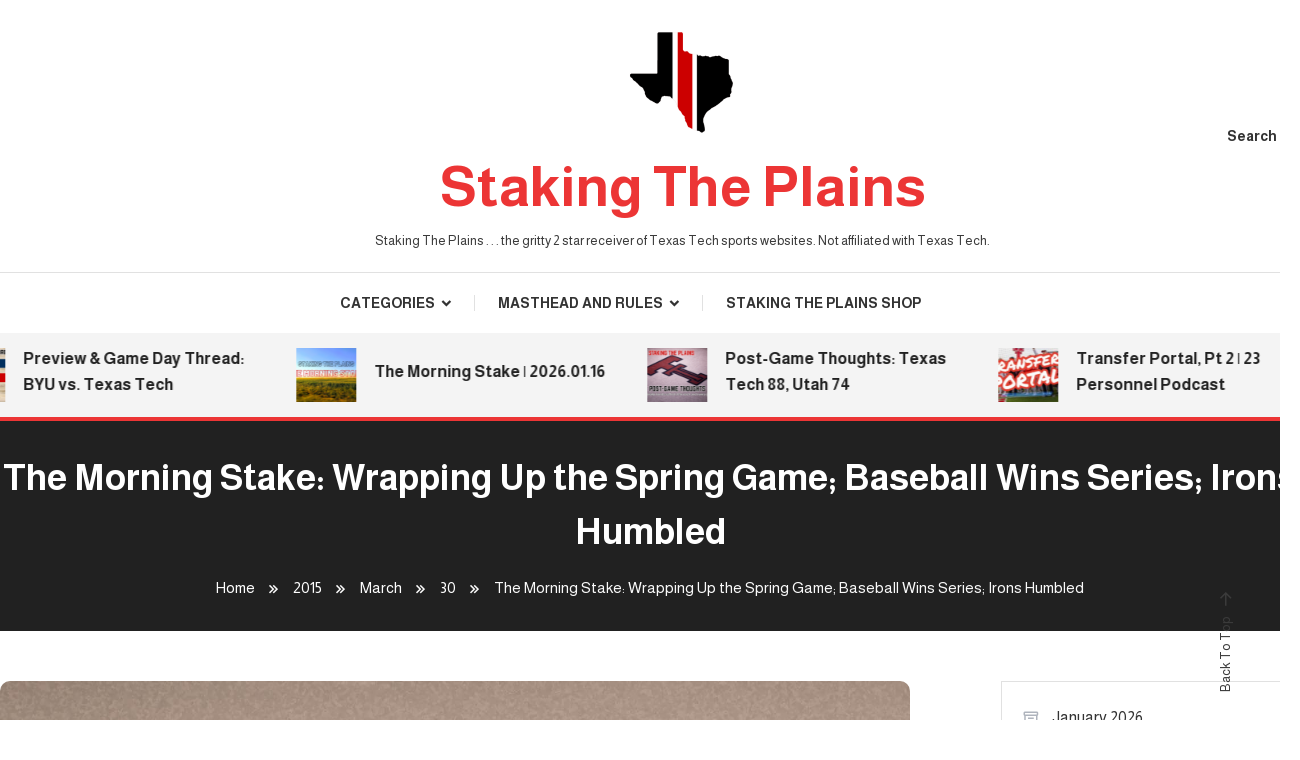

--- FILE ---
content_type: text/html; charset=UTF-8
request_url: https://www.stakingtheplains.com/2015/03/30/the-morning-stake-wrapping-up-the-spring-game-baseball-wins-series-irons-humbled/
body_size: 13745
content:
<!doctype html>
<html lang="en-US">
<head>
	<meta charset="UTF-8">
	<meta name="viewport" content="width=device-width, initial-scale=1">
	<link rel="profile" href="https://gmpg.org/xfn/11">

	<title>The Morning Stake:  Wrapping Up the Spring Game; Baseball Wins Series; Irons Humbled &#8211; Staking The Plains</title>
<meta name='robots' content='max-image-preview:large' />
<link rel='dns-prefetch' href='//www.stakingtheplains.com' />
<link rel='dns-prefetch' href='//secure.gravatar.com' />
<link rel='dns-prefetch' href='//stats.wp.com' />
<link rel='dns-prefetch' href='//fonts.googleapis.com' />
<link rel='dns-prefetch' href='//v0.wordpress.com' />
<link rel="alternate" type="application/rss+xml" title="Staking The Plains &raquo; Feed" href="https://www.stakingtheplains.com/feed/" />
<link rel="alternate" type="application/rss+xml" title="Staking The Plains &raquo; Comments Feed" href="https://www.stakingtheplains.com/comments/feed/" />
<link rel="alternate" type="application/rss+xml" title="Staking The Plains &raquo; The Morning Stake:  Wrapping Up the Spring Game; Baseball Wins Series; Irons Humbled Comments Feed" href="https://www.stakingtheplains.com/2015/03/30/the-morning-stake-wrapping-up-the-spring-game-baseball-wins-series-irons-humbled/feed/" />
<link rel="alternate" title="oEmbed (JSON)" type="application/json+oembed" href="https://www.stakingtheplains.com/wp-json/oembed/1.0/embed?url=https%3A%2F%2Fwww.stakingtheplains.com%2F2015%2F03%2F30%2Fthe-morning-stake-wrapping-up-the-spring-game-baseball-wins-series-irons-humbled%2F" />
<link rel="alternate" title="oEmbed (XML)" type="text/xml+oembed" href="https://www.stakingtheplains.com/wp-json/oembed/1.0/embed?url=https%3A%2F%2Fwww.stakingtheplains.com%2F2015%2F03%2F30%2Fthe-morning-stake-wrapping-up-the-spring-game-baseball-wins-series-irons-humbled%2F&#038;format=xml" />
<style id='wp-img-auto-sizes-contain-inline-css' type='text/css'>
img:is([sizes=auto i],[sizes^="auto," i]){contain-intrinsic-size:3000px 1500px}
/*# sourceURL=wp-img-auto-sizes-contain-inline-css */
</style>
<style id='wp-emoji-styles-inline-css' type='text/css'>

	img.wp-smiley, img.emoji {
		display: inline !important;
		border: none !important;
		box-shadow: none !important;
		height: 1em !important;
		width: 1em !important;
		margin: 0 0.07em !important;
		vertical-align: -0.1em !important;
		background: none !important;
		padding: 0 !important;
	}
/*# sourceURL=wp-emoji-styles-inline-css */
</style>
<style id='wp-block-library-inline-css' type='text/css'>
:root{--wp-block-synced-color:#7a00df;--wp-block-synced-color--rgb:122,0,223;--wp-bound-block-color:var(--wp-block-synced-color);--wp-editor-canvas-background:#ddd;--wp-admin-theme-color:#007cba;--wp-admin-theme-color--rgb:0,124,186;--wp-admin-theme-color-darker-10:#006ba1;--wp-admin-theme-color-darker-10--rgb:0,107,160.5;--wp-admin-theme-color-darker-20:#005a87;--wp-admin-theme-color-darker-20--rgb:0,90,135;--wp-admin-border-width-focus:2px}@media (min-resolution:192dpi){:root{--wp-admin-border-width-focus:1.5px}}.wp-element-button{cursor:pointer}:root .has-very-light-gray-background-color{background-color:#eee}:root .has-very-dark-gray-background-color{background-color:#313131}:root .has-very-light-gray-color{color:#eee}:root .has-very-dark-gray-color{color:#313131}:root .has-vivid-green-cyan-to-vivid-cyan-blue-gradient-background{background:linear-gradient(135deg,#00d084,#0693e3)}:root .has-purple-crush-gradient-background{background:linear-gradient(135deg,#34e2e4,#4721fb 50%,#ab1dfe)}:root .has-hazy-dawn-gradient-background{background:linear-gradient(135deg,#faaca8,#dad0ec)}:root .has-subdued-olive-gradient-background{background:linear-gradient(135deg,#fafae1,#67a671)}:root .has-atomic-cream-gradient-background{background:linear-gradient(135deg,#fdd79a,#004a59)}:root .has-nightshade-gradient-background{background:linear-gradient(135deg,#330968,#31cdcf)}:root .has-midnight-gradient-background{background:linear-gradient(135deg,#020381,#2874fc)}:root{--wp--preset--font-size--normal:16px;--wp--preset--font-size--huge:42px}.has-regular-font-size{font-size:1em}.has-larger-font-size{font-size:2.625em}.has-normal-font-size{font-size:var(--wp--preset--font-size--normal)}.has-huge-font-size{font-size:var(--wp--preset--font-size--huge)}.has-text-align-center{text-align:center}.has-text-align-left{text-align:left}.has-text-align-right{text-align:right}.has-fit-text{white-space:nowrap!important}#end-resizable-editor-section{display:none}.aligncenter{clear:both}.items-justified-left{justify-content:flex-start}.items-justified-center{justify-content:center}.items-justified-right{justify-content:flex-end}.items-justified-space-between{justify-content:space-between}.screen-reader-text{border:0;clip-path:inset(50%);height:1px;margin:-1px;overflow:hidden;padding:0;position:absolute;width:1px;word-wrap:normal!important}.screen-reader-text:focus{background-color:#ddd;clip-path:none;color:#444;display:block;font-size:1em;height:auto;left:5px;line-height:normal;padding:15px 23px 14px;text-decoration:none;top:5px;width:auto;z-index:100000}html :where(.has-border-color){border-style:solid}html :where([style*=border-top-color]){border-top-style:solid}html :where([style*=border-right-color]){border-right-style:solid}html :where([style*=border-bottom-color]){border-bottom-style:solid}html :where([style*=border-left-color]){border-left-style:solid}html :where([style*=border-width]){border-style:solid}html :where([style*=border-top-width]){border-top-style:solid}html :where([style*=border-right-width]){border-right-style:solid}html :where([style*=border-bottom-width]){border-bottom-style:solid}html :where([style*=border-left-width]){border-left-style:solid}html :where(img[class*=wp-image-]){height:auto;max-width:100%}:where(figure){margin:0 0 1em}html :where(.is-position-sticky){--wp-admin--admin-bar--position-offset:var(--wp-admin--admin-bar--height,0px)}@media screen and (max-width:600px){html :where(.is-position-sticky){--wp-admin--admin-bar--position-offset:0px}}

/*# sourceURL=wp-block-library-inline-css */
</style><style id='wp-block-archives-inline-css' type='text/css'>
.wp-block-archives{box-sizing:border-box}.wp-block-archives-dropdown label{display:block}
/*# sourceURL=https://www.stakingtheplains.com/wp-includes/blocks/archives/style.min.css */
</style>
<style id='global-styles-inline-css' type='text/css'>
:root{--wp--preset--aspect-ratio--square: 1;--wp--preset--aspect-ratio--4-3: 4/3;--wp--preset--aspect-ratio--3-4: 3/4;--wp--preset--aspect-ratio--3-2: 3/2;--wp--preset--aspect-ratio--2-3: 2/3;--wp--preset--aspect-ratio--16-9: 16/9;--wp--preset--aspect-ratio--9-16: 9/16;--wp--preset--color--black: #000000;--wp--preset--color--cyan-bluish-gray: #abb8c3;--wp--preset--color--white: #ffffff;--wp--preset--color--pale-pink: #f78da7;--wp--preset--color--vivid-red: #cf2e2e;--wp--preset--color--luminous-vivid-orange: #ff6900;--wp--preset--color--luminous-vivid-amber: #fcb900;--wp--preset--color--light-green-cyan: #7bdcb5;--wp--preset--color--vivid-green-cyan: #00d084;--wp--preset--color--pale-cyan-blue: #8ed1fc;--wp--preset--color--vivid-cyan-blue: #0693e3;--wp--preset--color--vivid-purple: #9b51e0;--wp--preset--gradient--vivid-cyan-blue-to-vivid-purple: linear-gradient(135deg,rgb(6,147,227) 0%,rgb(155,81,224) 100%);--wp--preset--gradient--light-green-cyan-to-vivid-green-cyan: linear-gradient(135deg,rgb(122,220,180) 0%,rgb(0,208,130) 100%);--wp--preset--gradient--luminous-vivid-amber-to-luminous-vivid-orange: linear-gradient(135deg,rgb(252,185,0) 0%,rgb(255,105,0) 100%);--wp--preset--gradient--luminous-vivid-orange-to-vivid-red: linear-gradient(135deg,rgb(255,105,0) 0%,rgb(207,46,46) 100%);--wp--preset--gradient--very-light-gray-to-cyan-bluish-gray: linear-gradient(135deg,rgb(238,238,238) 0%,rgb(169,184,195) 100%);--wp--preset--gradient--cool-to-warm-spectrum: linear-gradient(135deg,rgb(74,234,220) 0%,rgb(151,120,209) 20%,rgb(207,42,186) 40%,rgb(238,44,130) 60%,rgb(251,105,98) 80%,rgb(254,248,76) 100%);--wp--preset--gradient--blush-light-purple: linear-gradient(135deg,rgb(255,206,236) 0%,rgb(152,150,240) 100%);--wp--preset--gradient--blush-bordeaux: linear-gradient(135deg,rgb(254,205,165) 0%,rgb(254,45,45) 50%,rgb(107,0,62) 100%);--wp--preset--gradient--luminous-dusk: linear-gradient(135deg,rgb(255,203,112) 0%,rgb(199,81,192) 50%,rgb(65,88,208) 100%);--wp--preset--gradient--pale-ocean: linear-gradient(135deg,rgb(255,245,203) 0%,rgb(182,227,212) 50%,rgb(51,167,181) 100%);--wp--preset--gradient--electric-grass: linear-gradient(135deg,rgb(202,248,128) 0%,rgb(113,206,126) 100%);--wp--preset--gradient--midnight: linear-gradient(135deg,rgb(2,3,129) 0%,rgb(40,116,252) 100%);--wp--preset--font-size--small: 13px;--wp--preset--font-size--medium: 20px;--wp--preset--font-size--large: 36px;--wp--preset--font-size--x-large: 42px;--wp--preset--spacing--20: 0.44rem;--wp--preset--spacing--30: 0.67rem;--wp--preset--spacing--40: 1rem;--wp--preset--spacing--50: 1.5rem;--wp--preset--spacing--60: 2.25rem;--wp--preset--spacing--70: 3.38rem;--wp--preset--spacing--80: 5.06rem;--wp--preset--shadow--natural: 6px 6px 9px rgba(0, 0, 0, 0.2);--wp--preset--shadow--deep: 12px 12px 50px rgba(0, 0, 0, 0.4);--wp--preset--shadow--sharp: 6px 6px 0px rgba(0, 0, 0, 0.2);--wp--preset--shadow--outlined: 6px 6px 0px -3px rgb(255, 255, 255), 6px 6px rgb(0, 0, 0);--wp--preset--shadow--crisp: 6px 6px 0px rgb(0, 0, 0);}:where(.is-layout-flex){gap: 0.5em;}:where(.is-layout-grid){gap: 0.5em;}body .is-layout-flex{display: flex;}.is-layout-flex{flex-wrap: wrap;align-items: center;}.is-layout-flex > :is(*, div){margin: 0;}body .is-layout-grid{display: grid;}.is-layout-grid > :is(*, div){margin: 0;}:where(.wp-block-columns.is-layout-flex){gap: 2em;}:where(.wp-block-columns.is-layout-grid){gap: 2em;}:where(.wp-block-post-template.is-layout-flex){gap: 1.25em;}:where(.wp-block-post-template.is-layout-grid){gap: 1.25em;}.has-black-color{color: var(--wp--preset--color--black) !important;}.has-cyan-bluish-gray-color{color: var(--wp--preset--color--cyan-bluish-gray) !important;}.has-white-color{color: var(--wp--preset--color--white) !important;}.has-pale-pink-color{color: var(--wp--preset--color--pale-pink) !important;}.has-vivid-red-color{color: var(--wp--preset--color--vivid-red) !important;}.has-luminous-vivid-orange-color{color: var(--wp--preset--color--luminous-vivid-orange) !important;}.has-luminous-vivid-amber-color{color: var(--wp--preset--color--luminous-vivid-amber) !important;}.has-light-green-cyan-color{color: var(--wp--preset--color--light-green-cyan) !important;}.has-vivid-green-cyan-color{color: var(--wp--preset--color--vivid-green-cyan) !important;}.has-pale-cyan-blue-color{color: var(--wp--preset--color--pale-cyan-blue) !important;}.has-vivid-cyan-blue-color{color: var(--wp--preset--color--vivid-cyan-blue) !important;}.has-vivid-purple-color{color: var(--wp--preset--color--vivid-purple) !important;}.has-black-background-color{background-color: var(--wp--preset--color--black) !important;}.has-cyan-bluish-gray-background-color{background-color: var(--wp--preset--color--cyan-bluish-gray) !important;}.has-white-background-color{background-color: var(--wp--preset--color--white) !important;}.has-pale-pink-background-color{background-color: var(--wp--preset--color--pale-pink) !important;}.has-vivid-red-background-color{background-color: var(--wp--preset--color--vivid-red) !important;}.has-luminous-vivid-orange-background-color{background-color: var(--wp--preset--color--luminous-vivid-orange) !important;}.has-luminous-vivid-amber-background-color{background-color: var(--wp--preset--color--luminous-vivid-amber) !important;}.has-light-green-cyan-background-color{background-color: var(--wp--preset--color--light-green-cyan) !important;}.has-vivid-green-cyan-background-color{background-color: var(--wp--preset--color--vivid-green-cyan) !important;}.has-pale-cyan-blue-background-color{background-color: var(--wp--preset--color--pale-cyan-blue) !important;}.has-vivid-cyan-blue-background-color{background-color: var(--wp--preset--color--vivid-cyan-blue) !important;}.has-vivid-purple-background-color{background-color: var(--wp--preset--color--vivid-purple) !important;}.has-black-border-color{border-color: var(--wp--preset--color--black) !important;}.has-cyan-bluish-gray-border-color{border-color: var(--wp--preset--color--cyan-bluish-gray) !important;}.has-white-border-color{border-color: var(--wp--preset--color--white) !important;}.has-pale-pink-border-color{border-color: var(--wp--preset--color--pale-pink) !important;}.has-vivid-red-border-color{border-color: var(--wp--preset--color--vivid-red) !important;}.has-luminous-vivid-orange-border-color{border-color: var(--wp--preset--color--luminous-vivid-orange) !important;}.has-luminous-vivid-amber-border-color{border-color: var(--wp--preset--color--luminous-vivid-amber) !important;}.has-light-green-cyan-border-color{border-color: var(--wp--preset--color--light-green-cyan) !important;}.has-vivid-green-cyan-border-color{border-color: var(--wp--preset--color--vivid-green-cyan) !important;}.has-pale-cyan-blue-border-color{border-color: var(--wp--preset--color--pale-cyan-blue) !important;}.has-vivid-cyan-blue-border-color{border-color: var(--wp--preset--color--vivid-cyan-blue) !important;}.has-vivid-purple-border-color{border-color: var(--wp--preset--color--vivid-purple) !important;}.has-vivid-cyan-blue-to-vivid-purple-gradient-background{background: var(--wp--preset--gradient--vivid-cyan-blue-to-vivid-purple) !important;}.has-light-green-cyan-to-vivid-green-cyan-gradient-background{background: var(--wp--preset--gradient--light-green-cyan-to-vivid-green-cyan) !important;}.has-luminous-vivid-amber-to-luminous-vivid-orange-gradient-background{background: var(--wp--preset--gradient--luminous-vivid-amber-to-luminous-vivid-orange) !important;}.has-luminous-vivid-orange-to-vivid-red-gradient-background{background: var(--wp--preset--gradient--luminous-vivid-orange-to-vivid-red) !important;}.has-very-light-gray-to-cyan-bluish-gray-gradient-background{background: var(--wp--preset--gradient--very-light-gray-to-cyan-bluish-gray) !important;}.has-cool-to-warm-spectrum-gradient-background{background: var(--wp--preset--gradient--cool-to-warm-spectrum) !important;}.has-blush-light-purple-gradient-background{background: var(--wp--preset--gradient--blush-light-purple) !important;}.has-blush-bordeaux-gradient-background{background: var(--wp--preset--gradient--blush-bordeaux) !important;}.has-luminous-dusk-gradient-background{background: var(--wp--preset--gradient--luminous-dusk) !important;}.has-pale-ocean-gradient-background{background: var(--wp--preset--gradient--pale-ocean) !important;}.has-electric-grass-gradient-background{background: var(--wp--preset--gradient--electric-grass) !important;}.has-midnight-gradient-background{background: var(--wp--preset--gradient--midnight) !important;}.has-small-font-size{font-size: var(--wp--preset--font-size--small) !important;}.has-medium-font-size{font-size: var(--wp--preset--font-size--medium) !important;}.has-large-font-size{font-size: var(--wp--preset--font-size--large) !important;}.has-x-large-font-size{font-size: var(--wp--preset--font-size--x-large) !important;}
/*# sourceURL=global-styles-inline-css */
</style>

<style id='classic-theme-styles-inline-css' type='text/css'>
/*! This file is auto-generated */
.wp-block-button__link{color:#fff;background-color:#32373c;border-radius:9999px;box-shadow:none;text-decoration:none;padding:calc(.667em + 2px) calc(1.333em + 2px);font-size:1.125em}.wp-block-file__button{background:#32373c;color:#fff;text-decoration:none}
/*# sourceURL=/wp-includes/css/classic-themes.min.css */
</style>
<link rel='stylesheet' id='wpblog-post-layouts-block-style-css' href='https://www.stakingtheplains.com/wp-content/plugins/wp-blog-post-layouts/includes/assets/css/build.css?ver=1.1.4' type='text/css' media='all' />
<link rel='stylesheet' id='wpblog-post-layouts-google-fonts-css' href='https://fonts.googleapis.com/css?family=Roboto%3A400%2C100%2C300%2C400%2C500%2C700%2C900%7CYanone+Kaffeesatz%3A200%2C300%2C400%2C500%2C600%2C700%7COpen+Sans%3A300%2C400%2C600%2C700%2C800%7CRoboto+Slab%3A100%2C200%2C300%2C400%2C500%2C600%2C700%2C800%2C900%7CPoppins%3A100%2C200%2C300%2C400%2C500%2C600%2C700%2C800%2C900&#038;ver=1.1.4#038;subset=latin%2Clatin-ext' type='text/css' media='all' />
<link rel='stylesheet' id='fontawesome-css' href='https://www.stakingtheplains.com/wp-content/plugins/wp-blog-post-layouts/includes/assets/fontawesome/css/all.min.css?ver=5.12.1' type='text/css' media='all' />
<link rel='stylesheet' id='wpmagazine-modules-lite-google-fonts-css' href='https://fonts.googleapis.com/css?family=Roboto%3A400%2C100%2C300%2C400%2C500%2C700%2C900%7CYanone+Kaffeesatz%3A200%2C300%2C400%2C500%2C600%2C700%7COpen+Sans%3A300%2C400%2C600%2C700%2C800%7CRoboto+Slab%3A100%2C200%2C300%2C400%2C500%2C600%2C700%2C800%2C900%7CPoppins%3A100%2C200%2C300%2C400%2C500%2C600%2C700%2C800%2C900&#038;subset=latin%2Clatin-ext' type='text/css' media='all' />
<link rel='stylesheet' id='wpmagazine-modules-lite-frontend-css' href='https://www.stakingtheplains.com/wp-content/plugins/wp-magazine-modules-lite/includes/assets/css/build.css?ver=1.1.3' type='text/css' media='all' />
<link rel='stylesheet' id='slick-slider-css' href='https://www.stakingtheplains.com/wp-content/plugins/wp-magazine-modules-lite/includes/assets/library/slick-slider/css/slick.css?ver=1.8.0' type='text/css' media='all' />
<link rel='stylesheet' id='slick-slider-theme-css' href='https://www.stakingtheplains.com/wp-content/plugins/wp-magazine-modules-lite/includes/assets/library/slick-slider/css/slick-theme.css?ver=1.8.0' type='text/css' media='all' />
<link rel='stylesheet' id='color-magazinex-google-fonts-css' href='https://fonts.googleapis.com/css?family=Almarai%3A300%2Cregular%2C700%2C800%7CAlmarai%3A300%2Cregular%2C700%2C800&#038;subset=latin%2Ccyrillic-ext%2Cgreek-ext%2Cgreek%2Cvietnamese%2Clatin-ext%2Ccyrillic%2Ckhmer%2Cdevanagari%2Carabic%2Chebrew%2Ctelugu' type='text/css' media='all' />
<link rel='stylesheet' id='color-magazinex-fonts-css' href='https://fonts.googleapis.com/css?family=PT+Serif%3A400%2C700%7CWork+Sans%3A300%2C400%2C400i%2C500%2C700&#038;subset=latin%2Clatin-ext' type='text/css' media='all' />
<link rel='stylesheet' id='box-icons-css' href='https://www.stakingtheplains.com/wp-content/themes/color-magazinex/assets/library/box-icons/css/boxicons.min.css?ver=2.1.4' type='text/css' media='all' />
<link rel='stylesheet' id='lightslider-style-css' href='https://www.stakingtheplains.com/wp-content/themes/color-magazinex/assets/library/lightslider/css/lightslider.min.css?ver=6.9' type='text/css' media='all' />
<link rel='stylesheet' id='preloader-css' href='https://www.stakingtheplains.com/wp-content/themes/color-magazinex/assets/css/min/mt-preloader.min.css?ver=1.0.3' type='text/css' media='all' />
<link rel='stylesheet' id='color-magazinex-style-css' href='https://www.stakingtheplains.com/wp-content/themes/color-magazinex/style.css?ver=1.0.3' type='text/css' media='all' />
<link rel='stylesheet' id='color-magazinex-responsive-style-css' href='https://www.stakingtheplains.com/wp-content/themes/color-magazinex/assets/css/min/mt-responsive.min.css?ver=1.0.3' type='text/css' media='all' />
<script type="text/javascript" src="https://www.stakingtheplains.com/wp-includes/js/jquery/jquery.min.js?ver=3.7.1" id="jquery-core-js"></script>
<script type="text/javascript" src="https://www.stakingtheplains.com/wp-includes/js/jquery/jquery-migrate.min.js?ver=3.4.1" id="jquery-migrate-js"></script>
<link rel="https://api.w.org/" href="https://www.stakingtheplains.com/wp-json/" /><link rel="alternate" title="JSON" type="application/json" href="https://www.stakingtheplains.com/wp-json/wp/v2/posts/919" /><link rel="EditURI" type="application/rsd+xml" title="RSD" href="https://www.stakingtheplains.com/xmlrpc.php?rsd" />
<meta name="generator" content="WordPress 6.9" />
<link rel="canonical" href="https://www.stakingtheplains.com/2015/03/30/the-morning-stake-wrapping-up-the-spring-game-baseball-wins-series-irons-humbled/" />
<link rel='shortlink' href='https://wp.me/p5ILhJ-eP' />

		<!-- GA Google Analytics @ https://m0n.co/ga -->
		<script>
			(function(i,s,o,g,r,a,m){i['GoogleAnalyticsObject']=r;i[r]=i[r]||function(){
			(i[r].q=i[r].q||[]).push(arguments)},i[r].l=1*new Date();a=s.createElement(o),
			m=s.getElementsByTagName(o)[0];a.async=1;a.src=g;m.parentNode.insertBefore(a,m)
			})(window,document,'script','https://www.google-analytics.com/analytics.js','ga');
			ga('create', 'UA-59164384-1', 'auto');
			ga('require', 'displayfeatures');
			ga('send', 'pageview');
		</script>

	
        <style>
            .wuc-overlay{ background-image: url('https://www.stakingtheplains.com/wp-content/uploads/2015/03/Jones-ATT-Stadium-1-via-Spencer-Rogers.jpg'); }
            #wuc-wrapper #wuc-box h2.title,
            #wuc-box .subtitle,
            #defaultCountdown,
            #defaultCountdown span{ color: #fff }
        </style>
        	<style>img#wpstats{display:none}</style>
		<link rel="pingback" href="https://www.stakingtheplains.com/xmlrpc.php">
<!-- Jetpack Open Graph Tags -->
<meta property="og:type" content="article" />
<meta property="og:title" content="The Morning Stake:  Wrapping Up the Spring Game; Baseball Wins Series; Irons Humbled" />
<meta property="og:url" content="https://www.stakingtheplains.com/2015/03/30/the-morning-stake-wrapping-up-the-spring-game-baseball-wins-series-irons-humbled/" />
<meta property="og:description" content="In this Morning&#8217;s Stake: the baseball team takes the series from Kansas.  We wrap-up the spring game media reports from the game and former Red Raider Dan Irons is humbled by his SWC Hall ind…" />
<meta property="article:published_time" content="2015-03-30T09:46:19+00:00" />
<meta property="article:modified_time" content="2015-03-30T09:51:02+00:00" />
<meta property="og:site_name" content="Staking The Plains" />
<meta property="og:image" content="https://www.stakingtheplains.com/wp-content/uploads/2015/03/Staking-The-Plains-via-TTUEdits.jpg" />
<meta property="og:image:width" content="1600" />
<meta property="og:image:height" content="1068" />
<meta property="og:image:alt" content="" />
<meta property="og:locale" content="en_US" />
<meta name="twitter:text:title" content="The Morning Stake:  Wrapping Up the Spring Game; Baseball Wins Series; Irons Humbled" />
<meta name="twitter:image" content="https://www.stakingtheplains.com/wp-content/uploads/2015/03/Staking-The-Plains-via-TTUEdits.jpg?w=640" />
<meta name="twitter:card" content="summary_large_image" />

<!-- End Jetpack Open Graph Tags -->
<!--Color Magazinex CSS -->
<style type="text/css">
.category-button.cb-cat-1 a{background:#3b2d1b}.category-button.cb-cat-1 a:hover{background:#090000}#site-navigation ul li.cb-cat-1 .menu-item-description{background:#3b2d1b}#site-navigation ul li.cb-cat-1 .menu-item-description:after{border-top-color:#3b2d1b}.category-button.cb-cat-10 a{background:#3b2d1b}.category-button.cb-cat-10 a:hover{background:#090000}#site-navigation ul li.cb-cat-10 .menu-item-description{background:#3b2d1b}#site-navigation ul li.cb-cat-10 .menu-item-description:after{border-top-color:#3b2d1b}.category-button.cb-cat-6 a{background:#3b2d1b}.category-button.cb-cat-6 a:hover{background:#090000}#site-navigation ul li.cb-cat-6 .menu-item-description{background:#3b2d1b}#site-navigation ul li.cb-cat-6 .menu-item-description:after{border-top-color:#3b2d1b}.category-button.cb-cat-164 a{background:#3b2d1b}.category-button.cb-cat-164 a:hover{background:#090000}#site-navigation ul li.cb-cat-164 .menu-item-description{background:#3b2d1b}#site-navigation ul li.cb-cat-164 .menu-item-description:after{border-top-color:#3b2d1b}.category-button.cb-cat-13 a{background:#3b2d1b}.category-button.cb-cat-13 a:hover{background:#090000}#site-navigation ul li.cb-cat-13 .menu-item-description{background:#3b2d1b}#site-navigation ul li.cb-cat-13 .menu-item-description:after{border-top-color:#3b2d1b}.category-button.cb-cat-8 a{background:#3b2d1b}.category-button.cb-cat-8 a:hover{background:#090000}#site-navigation ul li.cb-cat-8 .menu-item-description{background:#3b2d1b}#site-navigation ul li.cb-cat-8 .menu-item-description:after{border-top-color:#3b2d1b}.category-button.cb-cat-449 a{background:#3b2d1b}.category-button.cb-cat-449 a:hover{background:#090000}#site-navigation ul li.cb-cat-449 .menu-item-description{background:#3b2d1b}#site-navigation ul li.cb-cat-449 .menu-item-description:after{border-top-color:#3b2d1b}.category-button.cb-cat-163 a{background:#3b2d1b}.category-button.cb-cat-163 a:hover{background:#090000}#site-navigation ul li.cb-cat-163 .menu-item-description{background:#3b2d1b}#site-navigation ul li.cb-cat-163 .menu-item-description:after{border-top-color:#3b2d1b}.category-button.cb-cat-463 a{background:#3b2d1b}.category-button.cb-cat-463 a:hover{background:#090000}#site-navigation ul li.cb-cat-463 .menu-item-description{background:#3b2d1b}#site-navigation ul li.cb-cat-463 .menu-item-description:after{border-top-color:#3b2d1b}.category-button.cb-cat-645 a{background:#3b2d1b}.category-button.cb-cat-645 a:hover{background:#090000}#site-navigation ul li.cb-cat-645 .menu-item-description{background:#3b2d1b}#site-navigation ul li.cb-cat-645 .menu-item-description:after{border-top-color:#3b2d1b}.category-button.cb-cat-7 a{background:#3b2d1b}.category-button.cb-cat-7 a:hover{background:#090000}#site-navigation ul li.cb-cat-7 .menu-item-description{background:#3b2d1b}#site-navigation ul li.cb-cat-7 .menu-item-description:after{border-top-color:#3b2d1b}.category-button.cb-cat-48 a{background:#3b2d1b}.category-button.cb-cat-48 a:hover{background:#090000}#site-navigation ul li.cb-cat-48 .menu-item-description{background:#3b2d1b}#site-navigation ul li.cb-cat-48 .menu-item-description:after{border-top-color:#3b2d1b}.category-button.cb-cat-221 a{background:#3b2d1b}.category-button.cb-cat-221 a:hover{background:#090000}#site-navigation ul li.cb-cat-221 .menu-item-description{background:#3b2d1b}#site-navigation ul li.cb-cat-221 .menu-item-description:after{border-top-color:#3b2d1b}.category-button.cb-cat-118 a{background:#3b2d1b}.category-button.cb-cat-118 a:hover{background:#090000}#site-navigation ul li.cb-cat-118 .menu-item-description{background:#3b2d1b}#site-navigation ul li.cb-cat-118 .menu-item-description:after{border-top-color:#3b2d1b}.category-button.cb-cat-9 a{background:#3b2d1b}.category-button.cb-cat-9 a:hover{background:#090000}#site-navigation ul li.cb-cat-9 .menu-item-description{background:#3b2d1b}#site-navigation ul li.cb-cat-9 .menu-item-description:after{border-top-color:#3b2d1b}a,a:hover,a:focus,a:active,.entry-cat .cat-links a:hover,.entry-cat a:hover,.byline a:hover,.posted-on a:hover,.entry-footer a:hover,.comment-author .fn .url:hover,.commentmetadata .comment-edit-link,#cancel-comment-reply-link,#cancel-comment-reply-link:before,.logged-in-as a,.widget a:hover,.widget a:hover::before,.widget li:hover::before,.mt-social-icon-wrap li a:hover,.mt-search-icon:hover,.mt-form-close a:hover,.menu-toggle:hover,#site-navigation ul li:hover>a,#site-navigation ul li.current-menu-item>a,#site-navigation ul li.current_page_ancestor>a,#site-navigation ul li.current-menu-ancestor>a,#site-navigation ul li.current_page_item>a,#site-navigation ul li.focus>a,.entry-title a:hover,.cat-links a:hover,.entry-meta a:hover,.entry-footer .mt-readmore-btn:hover,.btn-wrapper a:hover,.mt-readmore-btn:hover,.navigation.pagination .nav-links .page-numbers.current,.navigation.pagination .nav-links a.page-numbers:hover,.breadcrumbs a:hover,#footer-menu li a:hover,#top-footer a:hover,.color_magazinex_latest_posts .mt-post-title a:hover,#mt-scrollup:hover,.mt-site-mode-wrap .mt-mode-toggle:hover,.mt-site-mode-wrap .mt-mode-toggle:checked:hover,.has-thumbnail .post-info-wrap .entry-title a:hover,.front-slider-block .post-info-wrap .entry-title a:hover{color:#EC3535}.widget_search .search-submit,.widget_search .search-submit:hover,.widget_tag_cloud .tagcloud a:hover,.widget.widget_tag_cloud a:hover,.navigation.pagination .nav-links .page-numbers.current,.navigation.pagination .nav-links a.page-numbers:hover,.error-404.not-found,.color-magazinex_social_media a:hover{border-color:#EC3535}.edit-link .post-edit-link,.reply .comment-reply-link,.widget_search .search-submit,.widget_search .search-submit:hover,.widget_tag_cloud .tagcloud a:hover,.widget.widget_tag_cloud a:hover,#top-header,.mt-menu-search .mt-form-wrap .search-form .search-submit,.mt-menu-search .mt-form-wrap .search-form .search-submit:hover,#site-navigation .menu-item-description,.mt-ticker-label,.post-cats-list a,.front-slider-block .lSAction>a:hover,.top-featured-post-wrap .post-thumbnail .post-number,article.sticky::before,#secondary .widget .widget-title::before,.mt-related-post-title:before,#colophon .widget .widget-title:before,.features-post-title:before,.cvmm-block-title.layout--default:before,.color-magazinex_social_media a:hover{background:#EC3535}.mt-site-dark-mode .widget_archive a:hover,.mt-site-dark-mode .widget_categories a:hover,.mt-site-dark-mode .widget_recent_entries a:hover,.mt-site-dark-mode .widget_meta a,.mt-site-dark-mode .widget_recent_comments li:hover,.mt-site-dark-mode .widget_rss li,.mt-site-dark-mode .widget_pages li a:hover,.mt-site-dark-mode .widget_nav_menu li a:hover,.mt-site-dark-mode .wp-block-latest-posts li a:hover,.mt-site-dark-mode .wp-block-archives li a:hover,.mt-site-dark-mode .wp-block-categories li a:hover,.mt-site-dark-mode .wp-block-page-list li a:hover,.mt-site-dark-mode .wp-block-latest-comments li:hover,.mt-site-dark-mode #site-navigation ul li a:hover,.mt-site-dark-mode .site-title a:hover,.mt-site-dark-mode .entry-title a:hover,.mt-site-dark-mode .cvmm-post-title a:hover,.mt-site-dark-mode .mt-social-icon-wrap li a:hover,.mt-site-dark-mode .mt-search-icon a:hover,.mt-site-dark-mode .ticker-post-title a:hover,.single.mt-site-dark-mode .mt-author-box .mt-author-info .mt-author-name a:hover,.mt-site-dark-mode .mt-site-mode-wrap .mt-mode-toggle:hover,.mt-site-dark-mode .mt-site-mode-wrap .mt-mode-toggle:checked:hover{color:#EC3535 !important}#site-navigation .menu-item-description::after,.mt-custom-page-header{border-top-color:#EC3535}.mt-container{width:1300px}.site-layout--boxed #page{width:1200px}#primary,.home.blog #primary{width:70%}#secondary,.home.blog #secondary{width:23%}/*/Typography CSS /*/body{font-family:Almarai;font-style:normal;font-weight:400;text-decoration:none;text-transform:none}h1,h2,h3,h4,h5,h6,.single .entry-title,.site-title{font-family:Almarai;font-style:normal;font-weight:700;text-decoration:none;text-transform:none}
</style></head>

<body class="wp-singular post-template-default single single-post postid-919 single-format-standard wp-custom-logo wp-theme-color-magazinex site-layout--wide right-sidebar">

	        <div id="preloader-background">
	            <div class="preloader-wrapper">
	            		                            <div class="mt-wave">
	                                <div class="mt-rect mt-rect1"></div>
	                                <div class="mt-rect mt-rect2"></div>
	                                <div class="mt-rect mt-rect3"></div>
	                                <div class="mt-rect mt-rect4"></div>
	                                <div class="mt-rect mt-rect5"></div>
	                            </div>
	                            	            </div><!-- .preloader-wrapper -->
	        </div><!-- #preloader-background -->
	
<div id="page" class="site">
<a class="skip-link screen-reader-text" href="#content">Skip To Content</a>
	<header id="masthead" class="site-header " >
    <div class="mt-logo-row-wrapper mt-clearfix">
        <div class="logo-ads-wrap">
            <div class="mt-logo-social-search-wrapper">
                <div class="mt-container mt-flex">
                    <div class="mt-social-icons-wrapper">
                                            </div><!-- .mt-social-wrapper -->
                    <div class="site-branding">
                        <a href="https://www.stakingtheplains.com/" class="custom-logo-link" rel="home"><img width="125" height="125" src="https://www.stakingtheplains.com/wp-content/uploads/2023/11/STP-Logo-125x125-1.png" class="custom-logo" alt="Staking The Plains" decoding="async" /></a>                                <p class="site-title"><a href="https://www.stakingtheplains.com/" rel="home">Staking The Plains</a></p>
                                                        <p class="site-description">Staking The Plains . . . the gritty 2 star receiver of Texas Tech sports websites. Not affiliated with Texas Tech.</p>
                                            </div><!-- .site-branding -->
                    <div class="mt-search-wrapper">
                        <div class="mt-menu-search">
	<div class="mt-search-icon"><a href="javascript:void(0)">Search<i class='bx bx-search'></i></a></div>
	<div class="mt-form-wrap">
		<div class="mt-form-close"><a href="javascript:void(0)"><i class='bx bx-x'></i></a></div>
		<form role="search" method="get" class="search-form" action="https://www.stakingtheplains.com/">
				<label>
					<span class="screen-reader-text">Search for:</span>
					<input type="search" class="search-field" placeholder="Search &hellip;" value="" name="s" />
				</label>
				<input type="submit" class="search-submit" value="Search" />
			</form>	</div><!-- .mt-form-wrap -->
</div><!-- .mt-menu-search -->                    </div> <!-- mt-search-wrapper -->
                </div> <!-- mt-container -->
            </div> <!-- mt-logo-social-search-wrapper -->

             <div class="header-widget-wrapper">
                <div class="mt-container">
                <section id="block-3" class="widget widget_block widget_media_image"></section>                </div><!-- .mt-container -->
            </div> <!-- header-widget-wrapper -->
        </div><!-- .logo-ads-wrap -->
    </div><!--.mt-logo-row-wrapper -->

    <div class="mt-menu-wrapper">
        <div class="mt-container">
            <div class="mt-main-menu-wrapper">
                                <div class="menu-toggle"><a href="javascript:void(0)"><i class="bx bx-menu"></i>Menu</a></div>
                <nav itemscope id="site-navigation" class="main-navigation">
                    <div class="menu-main-menu-container"><ul id="primary-menu" class="menu"><li id="menu-item-2021" class="menu-item menu-item-type-post_type menu-item-object-page menu-item-has-children menu-item-2021"><a href="https://www.stakingtheplains.com/categories/">Categories</a>
<ul class="sub-menu">
	<li id="menu-item-2027" class="menu-item menu-item-type-taxonomy menu-item-object-category menu-item-2027 cb-cat-1"><a href="https://www.stakingtheplains.com/category/about-staking-the-plains/">About Staking the Plains</a></li>
	<li id="menu-item-2026" class="menu-item menu-item-type-taxonomy menu-item-object-category menu-item-2026 cb-cat-10"><a href="https://www.stakingtheplains.com/category/texas-tech-baseball/">Baseball</a></li>
	<li id="menu-item-2025" class="menu-item menu-item-type-taxonomy menu-item-object-category menu-item-2025 cb-cat-6"><a href="https://www.stakingtheplains.com/category/texas-tech-basketball/">Basketball</a></li>
	<li id="menu-item-2031" class="menu-item menu-item-type-taxonomy menu-item-object-category menu-item-2031 cb-cat-13"><a href="https://www.stakingtheplains.com/category/food-drink/">Food &amp; Drink</a></li>
	<li id="menu-item-2022" class="menu-item menu-item-type-taxonomy menu-item-object-category menu-item-2022 cb-cat-8"><a href="https://www.stakingtheplains.com/category/texas-tech-football/">Football</a></li>
	<li id="menu-item-2028" class="menu-item menu-item-type-taxonomy menu-item-object-category menu-item-2028 cb-cat-163"><a href="https://www.stakingtheplains.com/category/miscellany/">Miscellany</a></li>
	<li id="menu-item-2024" class="menu-item menu-item-type-taxonomy menu-item-object-category menu-item-2024 cb-cat-7"><a href="https://www.stakingtheplains.com/category/texas-tech-recruiting/">Recruiting</a></li>
	<li id="menu-item-2029" class="menu-item menu-item-type-taxonomy menu-item-object-category menu-item-2029 cb-cat-48"><a href="https://www.stakingtheplains.com/category/sarrcasms/">SARRcasms</a></li>
	<li id="menu-item-2030" class="menu-item menu-item-type-taxonomy menu-item-object-category menu-item-2030 cb-cat-118"><a href="https://www.stakingtheplains.com/category/spring-sports/">Spring Sports</a></li>
	<li id="menu-item-2023" class="menu-item menu-item-type-taxonomy menu-item-object-category current-post-ancestor current-menu-parent current-post-parent menu-item-2023 cb-cat-9"><a href="https://www.stakingtheplains.com/category/texas-tech-links/">The Morning Stake</a></li>
	<li id="menu-item-1956" class="menu-item menu-item-type-post_type menu-item-object-page menu-item-has-children menu-item-1956"><a href="https://www.stakingtheplains.com/texas-tech-football-commits/">Texas Tech Football Commits</a>
	<ul class="sub-menu">
		<li id="menu-item-1960" class="menu-item menu-item-type-post_type menu-item-object-page menu-item-1960"><a href="https://www.stakingtheplains.com/texas-tech-football-commits/texas-tech-recruiting-commitments/">2016 Texas Tech Football Commits</a></li>
		<li id="menu-item-3405" class="menu-item menu-item-type-post_type menu-item-object-page menu-item-3405"><a href="https://www.stakingtheplains.com/texas-tech-football-commits/2017-texas-tech-football-commits/">2017 Texas Tech Football Commits</a></li>
		<li id="menu-item-6922" class="menu-item menu-item-type-post_type menu-item-object-page menu-item-6922"><a href="https://www.stakingtheplains.com/texas-tech-football-commits/2018-texas-tech-football-commits/">2018 Texas Tech Football Commits</a></li>
		<li id="menu-item-14456" class="menu-item menu-item-type-post_type menu-item-object-page menu-item-14456"><a href="https://www.stakingtheplains.com/texas-tech-football-commits/2019-texas-tech-football-commits/">2019 Texas Tech Football Commits</a></li>
		<li id="menu-item-19646" class="menu-item menu-item-type-post_type menu-item-object-page menu-item-19646"><a href="https://www.stakingtheplains.com/texas-tech-football-commits/2020-texas-tech-football-commits/">2020 Texas Tech Football Commits</a></li>
		<li id="menu-item-22388" class="menu-item menu-item-type-post_type menu-item-object-page menu-item-22388"><a href="https://www.stakingtheplains.com/texas-tech-football-commits/2021-texas-tech-football-comits/">2021 Texas Tech Football Comits</a></li>
		<li id="menu-item-25372" class="menu-item menu-item-type-post_type menu-item-object-page menu-item-25372"><a href="https://www.stakingtheplains.com/texas-tech-football-commits/2022-texas-tech-football-commits/">2022 Texas Tech Football Commits</a></li>
		<li id="menu-item-25617" class="menu-item menu-item-type-post_type menu-item-object-page menu-item-25617"><a href="https://www.stakingtheplains.com/texas-tech-football-commits/2023-texas-tech-football-commits/">2023 Texas Tech Football Commits</a></li>
	</ul>
</li>
	<li id="menu-item-21640" class="menu-item menu-item-type-post_type menu-item-object-page menu-item-has-children menu-item-21640"><a href="https://www.stakingtheplains.com/texas-tech-basketball-commits/">Texas Tech Basketball Commits</a>
	<ul class="sub-menu">
		<li id="menu-item-6177" class="menu-item menu-item-type-post_type menu-item-object-page menu-item-6177"><a href="https://www.stakingtheplains.com/texas-tech-football-commits/2015-texas-tech-basketball-commits/">2015 Texas Tech Basketball Commits</a></li>
		<li id="menu-item-6176" class="menu-item menu-item-type-post_type menu-item-object-page menu-item-6176"><a href="https://www.stakingtheplains.com/texas-tech-football-commits/2016-texas-tech-basketball-commits/">2016 Texas Tech Basketball Commits</a></li>
		<li id="menu-item-7507" class="menu-item menu-item-type-post_type menu-item-object-page menu-item-7507"><a href="https://www.stakingtheplains.com/texas-tech-football-commits/2017-texas-tech-basketball-commits/">2017 Texas Tech Basketball Commits</a></li>
		<li id="menu-item-12304" class="menu-item menu-item-type-post_type menu-item-object-page menu-item-12304"><a href="https://www.stakingtheplains.com/texas-tech-football-commits/2018-texas-tech-basketball-commits/">2018 Texas Tech Basketball Commits</a></li>
		<li id="menu-item-16542" class="menu-item menu-item-type-post_type menu-item-object-page menu-item-16542"><a href="https://www.stakingtheplains.com/2019-texas-tech-basketball-commits/">2019 Texas Tech Basketball Commits</a></li>
		<li id="menu-item-21636" class="menu-item menu-item-type-post_type menu-item-object-page menu-item-21636"><a href="https://www.stakingtheplains.com/texas-tech-football-commits/2020-texas-tech-basketball-commits/">2020 Texas Tech Basketball Commits</a></li>
	</ul>
</li>
</ul>
</li>
<li id="menu-item-1959" class="menu-item menu-item-type-post_type menu-item-object-page menu-item-has-children menu-item-1959"><a href="https://www.stakingtheplains.com/about/">Masthead and Rules</a>
<ul class="sub-menu">
	<li id="menu-item-1958" class="menu-item menu-item-type-post_type menu-item-object-page menu-item-1958"><a href="https://www.stakingtheplains.com/masthead/">Masthead</a></li>
	<li id="menu-item-1957" class="menu-item menu-item-type-post_type menu-item-object-page menu-item-1957"><a href="https://www.stakingtheplains.com/rules-staking-the-plains/">Rules</a></li>
</ul>
</li>
<li id="menu-item-9231" class="menu-item menu-item-type-post_type menu-item-object-page menu-item-9231"><a href="https://www.stakingtheplains.com/staking-the-plains-shop/">Staking The Plains Shop</a></li>
</ul></div>                </nav><!-- #site-navigation -->
            </div><!-- .mt-main-menu-wrapper -->

        </div><!-- .mt-container -->
        
    </div><!--.mt-social-menu-wrapper -->

    
<div class="mt-header-ticker-wrapper no-title">
    <div class="mt-container">
                <div class="ticker-posts-wrap">
                                <div class="ticker-post-thumb-wrap">
                        <div class="ticker-post-thumb">
                            <img width="150" height="150" src="https://www.stakingtheplains.com/wp-content/uploads/2026/01/2026-MBB-Preview-Gm-18-BYU-150x150.png" class="attachment-thumbnail size-thumbnail wp-post-image" alt="" decoding="async" srcset="https://www.stakingtheplains.com/wp-content/uploads/2026/01/2026-MBB-Preview-Gm-18-BYU-150x150.png 150w, https://www.stakingtheplains.com/wp-content/uploads/2026/01/2026-MBB-Preview-Gm-18-BYU-300x300.png 300w, https://www.stakingtheplains.com/wp-content/uploads/2026/01/2026-MBB-Preview-Gm-18-BYU-600x600.png 600w, https://www.stakingtheplains.com/wp-content/uploads/2026/01/2026-MBB-Preview-Gm-18-BYU-1024x1024.png 1024w" sizes="(max-width: 150px) 100vw, 150px" />                        </div>
                        <div class="ticker-post-title-wrap">
                            <div class="ticker-post-title">
                                <a href="https://www.stakingtheplains.com/2026/01/17/preview-game-day-thread-byu-vs-texas-tech-2/">Preview &#038; Game Day Thread: BYU vs. Texas Tech</a>
                            </div>
                        </div><!-- ticker-post-title-wrap -->
                    </div><!-- .ticker-post-thumb-wrap -->
                                <div class="ticker-post-thumb-wrap">
                        <div class="ticker-post-thumb">
                            <img width="150" height="150" src="https://www.stakingtheplains.com/wp-content/uploads/2020/08/2020-08-20-Morning-Stake-150x150.png" class="attachment-thumbnail size-thumbnail wp-post-image" alt="" decoding="async" srcset="https://www.stakingtheplains.com/wp-content/uploads/2020/08/2020-08-20-Morning-Stake-150x150.png 150w, https://www.stakingtheplains.com/wp-content/uploads/2020/08/2020-08-20-Morning-Stake-80x80.png 80w" sizes="(max-width: 150px) 100vw, 150px" />                        </div>
                        <div class="ticker-post-title-wrap">
                            <div class="ticker-post-title">
                                <a href="https://www.stakingtheplains.com/2026/01/16/the-morning-stake-2026-01-16/">The Morning Stake | 2026.01.16</a>
                            </div>
                        </div><!-- ticker-post-title-wrap -->
                    </div><!-- .ticker-post-thumb-wrap -->
                                <div class="ticker-post-thumb-wrap">
                        <div class="ticker-post-thumb">
                            <img width="150" height="150" src="https://www.stakingtheplains.com/wp-content/uploads/2025/11/2026-MBB-Post-Game-Thoughts-150x150.png" class="attachment-thumbnail size-thumbnail wp-post-image" alt="" decoding="async" srcset="https://www.stakingtheplains.com/wp-content/uploads/2025/11/2026-MBB-Post-Game-Thoughts-150x150.png 150w, https://www.stakingtheplains.com/wp-content/uploads/2025/11/2026-MBB-Post-Game-Thoughts-300x300.png 300w, https://www.stakingtheplains.com/wp-content/uploads/2025/11/2026-MBB-Post-Game-Thoughts-600x600.png 600w, https://www.stakingtheplains.com/wp-content/uploads/2025/11/2026-MBB-Post-Game-Thoughts-1024x1024.png 1024w" sizes="(max-width: 150px) 100vw, 150px" />                        </div>
                        <div class="ticker-post-title-wrap">
                            <div class="ticker-post-title">
                                <a href="https://www.stakingtheplains.com/2026/01/15/post-game-thoughts-texas-tech-88-utah-74/">Post-Game Thoughts: Texas Tech 88, Utah 74</a>
                            </div>
                        </div><!-- ticker-post-title-wrap -->
                    </div><!-- .ticker-post-thumb-wrap -->
                                <div class="ticker-post-thumb-wrap">
                        <div class="ticker-post-thumb">
                            <img width="150" height="150" src="https://www.stakingtheplains.com/wp-content/uploads/2026/01/23P-yt-thumb-512-150x150.jpeg" class="attachment-thumbnail size-thumbnail wp-post-image" alt="" decoding="async" srcset="https://www.stakingtheplains.com/wp-content/uploads/2026/01/23P-yt-thumb-512-150x150.jpeg 150w, https://www.stakingtheplains.com/wp-content/uploads/2026/01/23P-yt-thumb-512-300x300.jpeg 300w, https://www.stakingtheplains.com/wp-content/uploads/2026/01/23P-yt-thumb-512-600x600.jpeg 600w, https://www.stakingtheplains.com/wp-content/uploads/2026/01/23P-yt-thumb-512-1024x1024.jpeg 1024w" sizes="(max-width: 150px) 100vw, 150px" />                        </div>
                        <div class="ticker-post-title-wrap">
                            <div class="ticker-post-title">
                                <a href="https://www.stakingtheplains.com/2026/01/14/transfer-portal-pt-2-23-personnel-podcast/">Transfer Portal, Pt 2  |  23 Personnel Podcast</a>
                            </div>
                        </div><!-- ticker-post-title-wrap -->
                    </div><!-- .ticker-post-thumb-wrap -->
                                <div class="ticker-post-thumb-wrap">
                        <div class="ticker-post-thumb">
                            <img width="150" height="150" src="https://www.stakingtheplains.com/wp-content/uploads/2026/01/2026-MBB-Preview-Gm-17-Utah-150x150.png" class="attachment-thumbnail size-thumbnail wp-post-image" alt="" decoding="async" srcset="https://www.stakingtheplains.com/wp-content/uploads/2026/01/2026-MBB-Preview-Gm-17-Utah-150x150.png 150w, https://www.stakingtheplains.com/wp-content/uploads/2026/01/2026-MBB-Preview-Gm-17-Utah-300x300.png 300w, https://www.stakingtheplains.com/wp-content/uploads/2026/01/2026-MBB-Preview-Gm-17-Utah-600x600.png 600w, https://www.stakingtheplains.com/wp-content/uploads/2026/01/2026-MBB-Preview-Gm-17-Utah-1024x1024.png 1024w" sizes="(max-width: 150px) 100vw, 150px" />                        </div>
                        <div class="ticker-post-title-wrap">
                            <div class="ticker-post-title">
                                <a href="https://www.stakingtheplains.com/2026/01/14/preview-game-day-thread-utah-vs-texas-tech/">Preview &#038; Game Day Thread: Utah vs. Texas Tech</a>
                            </div>
                        </div><!-- ticker-post-title-wrap -->
                    </div><!-- .ticker-post-thumb-wrap -->
                                <div class="ticker-post-thumb-wrap">
                        <div class="ticker-post-thumb">
                            <img width="150" height="150" src="https://www.stakingtheplains.com/wp-content/uploads/2019/10/2019-10-12-Double-T-Scoreboard-150x150.png" class="attachment-thumbnail size-thumbnail wp-post-image" alt="" decoding="async" srcset="https://www.stakingtheplains.com/wp-content/uploads/2019/10/2019-10-12-Double-T-Scoreboard-150x150.png 150w, https://www.stakingtheplains.com/wp-content/uploads/2019/10/2019-10-12-Double-T-Scoreboard-80x80.png 80w" sizes="(max-width: 150px) 100vw, 150px" />                        </div>
                        <div class="ticker-post-title-wrap">
                            <div class="ticker-post-title">
                                <a href="https://www.stakingtheplains.com/2026/01/13/texas-tech-football-simmons-platt-commit/">Texas Tech Football: Simmons &#038; Platt Commit</a>
                            </div>
                        </div><!-- ticker-post-title-wrap -->
                    </div><!-- .ticker-post-thumb-wrap -->
                                <div class="ticker-post-thumb-wrap">
                        <div class="ticker-post-thumb">
                            <img width="150" height="150" src="https://www.stakingtheplains.com/wp-content/uploads/2015/12/The-Morning-Stake-STP-150x150.png" class="attachment-thumbnail size-thumbnail wp-post-image" alt="" decoding="async" srcset="https://www.stakingtheplains.com/wp-content/uploads/2015/12/The-Morning-Stake-STP-150x150.png 150w, https://www.stakingtheplains.com/wp-content/uploads/2015/12/The-Morning-Stake-STP-80x80.png 80w" sizes="(max-width: 150px) 100vw, 150px" />                        </div>
                        <div class="ticker-post-title-wrap">
                            <div class="ticker-post-title">
                                <a href="https://www.stakingtheplains.com/2026/01/12/the-morning-stake-2026-01-12/">The Morning Stake | 2026.01.12</a>
                            </div>
                        </div><!-- ticker-post-title-wrap -->
                    </div><!-- .ticker-post-thumb-wrap -->
                                <div class="ticker-post-thumb-wrap">
                        <div class="ticker-post-thumb">
                            <img width="150" height="150" src="https://www.stakingtheplains.com/wp-content/uploads/2025/11/2026-MBB-Post-Game-Thoughts-150x150.png" class="attachment-thumbnail size-thumbnail wp-post-image" alt="" decoding="async" srcset="https://www.stakingtheplains.com/wp-content/uploads/2025/11/2026-MBB-Post-Game-Thoughts-150x150.png 150w, https://www.stakingtheplains.com/wp-content/uploads/2025/11/2026-MBB-Post-Game-Thoughts-300x300.png 300w, https://www.stakingtheplains.com/wp-content/uploads/2025/11/2026-MBB-Post-Game-Thoughts-600x600.png 600w, https://www.stakingtheplains.com/wp-content/uploads/2025/11/2026-MBB-Post-Game-Thoughts-1024x1024.png 1024w" sizes="(max-width: 150px) 100vw, 150px" />                        </div>
                        <div class="ticker-post-title-wrap">
                            <div class="ticker-post-title">
                                <a href="https://www.stakingtheplains.com/2026/01/11/post-game-thoughts-texas-tech-73-colorado-71/">Post-Game Thoughts: Texas Tech 73, Colorado 71</a>
                            </div>
                        </div><!-- ticker-post-title-wrap -->
                    </div><!-- .ticker-post-thumb-wrap -->
                                <div class="ticker-post-thumb-wrap">
                        <div class="ticker-post-thumb">
                            <img width="150" height="150" src="https://www.stakingtheplains.com/wp-content/uploads/2026/01/2026-MBB-Preview-Gm-16-Colorado-150x150.png" class="attachment-thumbnail size-thumbnail wp-post-image" alt="" decoding="async" srcset="https://www.stakingtheplains.com/wp-content/uploads/2026/01/2026-MBB-Preview-Gm-16-Colorado-150x150.png 150w, https://www.stakingtheplains.com/wp-content/uploads/2026/01/2026-MBB-Preview-Gm-16-Colorado-300x300.png 300w, https://www.stakingtheplains.com/wp-content/uploads/2026/01/2026-MBB-Preview-Gm-16-Colorado-600x600.png 600w, https://www.stakingtheplains.com/wp-content/uploads/2026/01/2026-MBB-Preview-Gm-16-Colorado-1024x1024.png 1024w" sizes="(max-width: 150px) 100vw, 150px" />                        </div>
                        <div class="ticker-post-title-wrap">
                            <div class="ticker-post-title">
                                <a href="https://www.stakingtheplains.com/2026/01/10/preview-game-day-thread-texas-tech-vs-colorado/">Preview &#038; Game Day Thread: Texas Tech vs. Colorado</a>
                            </div>
                        </div><!-- ticker-post-title-wrap -->
                    </div><!-- .ticker-post-thumb-wrap -->
                    </div><!-- .ticker-posts-wrap -->
     </div>
</div><!-- .mt-header-ticker-wrapper -->

    
</header><!-- #masthead -->
    <div class="mt-custom-page-header">
        <div class="mt-container inner-page-header mt-clearfix">
            <h1 class="page-title">The Morning Stake:  Wrapping Up the Spring Game; Baseball Wins Series; Irons Humbled</h1>
            			<nav id="breadcrumb" class="mt-breadcrumb">
				<div role="navigation" aria-label="Breadcrumbs" class="breadcrumb-trail breadcrumbs" itemprop="breadcrumb"><div class="mt-container"><ul class="trail-items" itemscope itemtype="http://schema.org/BreadcrumbList"><meta name="numberOfItems" content="5" /><meta name="itemListOrder" content="Ascending" /><li itemprop="itemListElement" itemscope itemtype="http://schema.org/ListItem" class="trail-item trail-begin"><a href="https://www.stakingtheplains.com/" rel="home" itemprop="item"><span itemprop="name">Home</span></a><meta itemprop="position" content="1" /></li><li itemprop="itemListElement" itemscope itemtype="http://schema.org/ListItem" class="trail-item"><a href="https://www.stakingtheplains.com/2015/" itemprop="item"><span itemprop="name">2015</span></a><meta itemprop="position" content="2" /></li><li itemprop="itemListElement" itemscope itemtype="http://schema.org/ListItem" class="trail-item"><a href="https://www.stakingtheplains.com/2015/03/" itemprop="item"><span itemprop="name">March</span></a><meta itemprop="position" content="3" /></li><li itemprop="itemListElement" itemscope itemtype="http://schema.org/ListItem" class="trail-item"><a href="https://www.stakingtheplains.com/2015/03/30/" itemprop="item"><span itemprop="name">30</span></a><meta itemprop="position" content="4" /></li><li itemprop="itemListElement" itemscope itemtype="http://schema.org/ListItem" class="trail-item trail-end"><span itemprop="name"><span itemprop="name">The Morning Stake:  Wrapping Up the Spring Game; Baseball Wins Series; Irons Humbled</span></span><meta itemprop="position" content="5" /></li></ul></div></div>			</nav>
	        </div><!-- .mt-container -->
    </div><!-- .mt-custom-page-header -->

	<div id="content" class="site-content">
		<div class="mt-container">
<div class="mt-single-post-page-wrapper">

	<div id="primary" class="content-area">
		<main id="main" class="site-main">

		
<article id="post-919" class="has-thumbnail post-919 post type-post status-publish format-standard has-post-thumbnail hentry category-texas-tech-links tag-texas-tech-baseball tag-texas-tech-football tag-texas-tech-spring-game">
	<div class="post-thumbnail">
		<img width="1600" height="1068" src="https://www.stakingtheplains.com/wp-content/uploads/2015/03/Staking-The-Plains-via-TTUEdits.jpg" class="attachment-full size-full wp-post-image" alt="" decoding="async" fetchpriority="high" srcset="https://www.stakingtheplains.com/wp-content/uploads/2015/03/Staking-The-Plains-via-TTUEdits.jpg 1600w, https://www.stakingtheplains.com/wp-content/uploads/2015/03/Staking-The-Plains-via-TTUEdits-300x200.jpg 300w, https://www.stakingtheplains.com/wp-content/uploads/2015/03/Staking-The-Plains-via-TTUEdits-768x513.jpg 768w, https://www.stakingtheplains.com/wp-content/uploads/2015/03/Staking-The-Plains-via-TTUEdits-1024x684.jpg 1024w" sizes="(max-width: 1600px) 100vw, 1600px" />		<div class="post-info-wrap">
			<div class="post-cat">				<div class="post-cats-list">
												<span class="category-button cb-cat-9"><a href="https://www.stakingtheplains.com/category/texas-tech-links/">The Morning Stake</a></span>
									</div><!-- .post-cats-list --></div><!-- .post-cat -->
			
<div class="entry-meta"> 
    <span class="posted-on"><a href="https://www.stakingtheplains.com/2015/03/30/the-morning-stake-wrapping-up-the-spring-game-baseball-wins-series-irons-humbled/" rel="bookmark"><time class="entry-date published" datetime="2015-03-30T04:46:19-05:00">March 30, 2015</time><time class="updated" datetime="2015-03-30T04:51:02-05:00">March 30, 2015</time></a></span><span class="byline"><span class="author vcard"><a class="url fn n" href="https://www.stakingtheplains.com/author/scjungman/">Seth C</a></span></span> 
</div>
<header class="entry-header">
    <h1 class="entry-title">The Morning Stake:  Wrapping Up the Spring Game; Baseball Wins Series; Irons Humbled</h1></header><!-- .entry-header -->	    </div><!--.post-info-wrap -->
	</div><!-- .post-thumbnail -->

	<div class="entry-content">
		<p>In this Morning&#8217;s Stake: the baseball team takes the series from Kansas.  We wrap-up the spring game media reports from the game and former Red Raider Dan Irons is humbled by his SWC Hall induction.</p>
<p><span id="more-919"></span></p>
<p><b>Baseball Wins 3-2, Takes Series</b> A series that was way too close for comfort, Texas Tech beat Kansas yesterday, 3-2, earning their first conference series win of the year. <a href="https://www.stakingtheplains.com/preview-and-game-thread-kansas-vs-texas-tech/" target="_blank">This weekend&#8217;s open thread has been updated</a> with links and updates for the games.</p>
<p><b>Spring Game Wrap.</b> There&#8217;s a few articles on Texas Tech&#8217;s spring game that I need to get to from Saturday and Sunday morning.</p>
<ul>
<li>LAJ&#8217;s Don Williams has <a href="http://redraiders.com/filed-online/2015-03-28/ten-key-plays-recapping-texas-techs-intrasquad-spring-scrimmage-midland#.VRkV8JPF8Yc" target="newwindow">10 key plays from the scrimmage</a> (it seems like there weren&#8217;t a lot more than that) as well as a <a href="http://redraiders.com/filed-online/2015-03-28/williams-awe-hits-it-big-scrimmage-day-midland#.VRkV9JPF8Yc" target="newwindow">feature on LB Micah Awe</a> and LAJ&#8217;s Daniel Paulling writes that <a href="http://redraiders.com/filed-online/2015-03-28/patrick-mahomes-or-davis-webb-no-answers-yet#.VRkV_JPF8Yc" target="newwindow">there&#8217;s no definitive answer on Mahomes vs. Webb</a>.</li>
<li>Odessa-America&#8217;s Jason Lee <a href="http://www.oaoa.com/sports/local/college/article_b3f78980-d5d9-11e4-a09a-b3d1767c6904.html" target="newwindow">had a notebook</a> with thoughts on the defensive line, Mahomes&#8217; day a few other things. Plus, Lee has <a href="http://www.oaoa.com/sports/local/college/article_ec312a1e-d5c9-11e4-b480-1fbfa5fffccd.html" target="newwindow">thoughts on this team is still a work in progress</a>.</li>
<li>Midland Reporter-Telegram&#8217;s Oscar LeRoy <a href="http://www.mrt.com/sports/article_17d27c5c-d5c7-11e4-aaa9-af5b98c41116.html" target="newwindow">has his spring game notebook</a> with a look at Breiden Fehoko, Justin Stockton and the kicking game.</li>
</ul>
<p><b>Possible Red Raiders.</b> <a href="http://texastech.247sports.com/Article/Possible-Red-Raiders-Wreckem247s-weekly-recruiting-update-36477128" target="newwindow">Wreck&#8217;Em 24/7&#8217;s Michael LaBarre</a> has his weekly recruiting feature. Basketball is definitely picking up, and football is a bit as well, although, I think coaches are pretty well focused during the spring on spring practices and there&#8217;s not much time to hit the road and recruit.</p>
<p><b>Irons Humbled as Part of SWC Hall.</b> Via <a href="http://www.mrt.com/sports/article_a2a9145a-d665-11e4-808a-9388ad61341e.html" target="newwindow">Midland Reporter-Telegram&#8217;s Oscar LeRoy</a>, former Texas Tech footballer Dan Irons says that he&#8217;s humbled to be part of this year&#8217;s Southwest Conference Hall of Fame. Irons played from 1975 through 1977 and played with some fantastic teams at Texas Tech and was drafted in the first round of the NFL Draft, but retired because of knee injuries.</p>
<p><b>Miscellaneous.</b> I always do a pretty awful job of keeping up with the other sports, but wanted to note that <a href="http://www.texastech.com/sports/w-tennis/recaps/032915aab.html" target="newwindow">Toddy Petty and the women&#8217;s tennis team</a> beat #11 Oklahoma State 4-3 this weekend in Lubbock (Congrats!) . . . the <a href="http://www.texastech.com/sports/w-softbl/recaps/032915aaa.html" target="newwindow">softball team was swept by Oklaoma</a> this weekend, but keep in mind that Oklahoma is really good, like really good . . .</p>
	</div> <!-- .entry-content -->

	<footer class="entry-footer">
		<span class="tags-links">Tagged <a href="https://www.stakingtheplains.com/tag/texas-tech-baseball/" rel="tag">texas tech baseball</a>, <a href="https://www.stakingtheplains.com/tag/texas-tech-football/" rel="tag">texas tech football</a>, <a href="https://www.stakingtheplains.com/tag/texas-tech-spring-game/" rel="tag">texas tech spring game</a></span>	</footer><!-- .entry-footer -->

	
</article><!-- #post-919 -->
	<nav class="navigation post-navigation" aria-label="Posts">
		<h2 class="screen-reader-text">Post navigation</h2>
		<div class="nav-links"><div class="nav-previous"><a href="https://www.stakingtheplains.com/2015/03/29/2015-juco-pg-devon-thomas-commits-to-texas-tech/" rel="prev">2015 JUCO PG Devon Thomas Commits to Texas Tech</a></div><div class="nav-next"><a href="https://www.stakingtheplains.com/2015/03/30/texas-tech-football-david-gibbs-talks-spring-practice-progress/" rel="next">Gridiron on the Plains:  David Gibbs Talks Spring Practice and the Defense&#8217;s Progress</a></div></div>
	</nav>
<div id="disqus_thread"></div>

		</main><!-- #main -->
	</div><!-- #primary -->

	<aside id="secondary" class="widget-area">
	<section id="block-5" class="widget widget_block widget_archive"><ul class="wp-block-archives-list wp-block-archives">	<li><a href='https://www.stakingtheplains.com/2026/01/'>January 2026</a></li>
	<li><a href='https://www.stakingtheplains.com/2025/12/'>December 2025</a></li>
	<li><a href='https://www.stakingtheplains.com/2025/11/'>November 2025</a></li>
	<li><a href='https://www.stakingtheplains.com/2025/10/'>October 2025</a></li>
	<li><a href='https://www.stakingtheplains.com/2025/09/'>September 2025</a></li>
	<li><a href='https://www.stakingtheplains.com/2025/08/'>August 2025</a></li>
	<li><a href='https://www.stakingtheplains.com/2025/07/'>July 2025</a></li>
	<li><a href='https://www.stakingtheplains.com/2025/06/'>June 2025</a></li>
	<li><a href='https://www.stakingtheplains.com/2025/05/'>May 2025</a></li>
	<li><a href='https://www.stakingtheplains.com/2025/04/'>April 2025</a></li>
	<li><a href='https://www.stakingtheplains.com/2025/03/'>March 2025</a></li>
	<li><a href='https://www.stakingtheplains.com/2025/02/'>February 2025</a></li>
	<li><a href='https://www.stakingtheplains.com/2025/01/'>January 2025</a></li>
	<li><a href='https://www.stakingtheplains.com/2024/12/'>December 2024</a></li>
	<li><a href='https://www.stakingtheplains.com/2024/11/'>November 2024</a></li>
	<li><a href='https://www.stakingtheplains.com/2024/10/'>October 2024</a></li>
	<li><a href='https://www.stakingtheplains.com/2024/09/'>September 2024</a></li>
	<li><a href='https://www.stakingtheplains.com/2024/08/'>August 2024</a></li>
	<li><a href='https://www.stakingtheplains.com/2024/07/'>July 2024</a></li>
	<li><a href='https://www.stakingtheplains.com/2024/06/'>June 2024</a></li>
	<li><a href='https://www.stakingtheplains.com/2024/05/'>May 2024</a></li>
	<li><a href='https://www.stakingtheplains.com/2024/04/'>April 2024</a></li>
	<li><a href='https://www.stakingtheplains.com/2024/03/'>March 2024</a></li>
	<li><a href='https://www.stakingtheplains.com/2024/02/'>February 2024</a></li>
	<li><a href='https://www.stakingtheplains.com/2024/01/'>January 2024</a></li>
	<li><a href='https://www.stakingtheplains.com/2023/12/'>December 2023</a></li>
	<li><a href='https://www.stakingtheplains.com/2023/11/'>November 2023</a></li>
	<li><a href='https://www.stakingtheplains.com/2023/10/'>October 2023</a></li>
	<li><a href='https://www.stakingtheplains.com/2023/09/'>September 2023</a></li>
	<li><a href='https://www.stakingtheplains.com/2023/08/'>August 2023</a></li>
	<li><a href='https://www.stakingtheplains.com/2023/07/'>July 2023</a></li>
	<li><a href='https://www.stakingtheplains.com/2023/06/'>June 2023</a></li>
	<li><a href='https://www.stakingtheplains.com/2023/05/'>May 2023</a></li>
	<li><a href='https://www.stakingtheplains.com/2023/04/'>April 2023</a></li>
	<li><a href='https://www.stakingtheplains.com/2023/03/'>March 2023</a></li>
	<li><a href='https://www.stakingtheplains.com/2023/02/'>February 2023</a></li>
	<li><a href='https://www.stakingtheplains.com/2023/01/'>January 2023</a></li>
	<li><a href='https://www.stakingtheplains.com/2022/12/'>December 2022</a></li>
	<li><a href='https://www.stakingtheplains.com/2022/11/'>November 2022</a></li>
	<li><a href='https://www.stakingtheplains.com/2022/10/'>October 2022</a></li>
	<li><a href='https://www.stakingtheplains.com/2022/09/'>September 2022</a></li>
	<li><a href='https://www.stakingtheplains.com/2022/08/'>August 2022</a></li>
	<li><a href='https://www.stakingtheplains.com/2022/07/'>July 2022</a></li>
	<li><a href='https://www.stakingtheplains.com/2022/06/'>June 2022</a></li>
	<li><a href='https://www.stakingtheplains.com/2022/05/'>May 2022</a></li>
	<li><a href='https://www.stakingtheplains.com/2022/04/'>April 2022</a></li>
	<li><a href='https://www.stakingtheplains.com/2022/03/'>March 2022</a></li>
	<li><a href='https://www.stakingtheplains.com/2022/02/'>February 2022</a></li>
	<li><a href='https://www.stakingtheplains.com/2022/01/'>January 2022</a></li>
	<li><a href='https://www.stakingtheplains.com/2021/12/'>December 2021</a></li>
	<li><a href='https://www.stakingtheplains.com/2021/11/'>November 2021</a></li>
	<li><a href='https://www.stakingtheplains.com/2021/10/'>October 2021</a></li>
	<li><a href='https://www.stakingtheplains.com/2021/09/'>September 2021</a></li>
	<li><a href='https://www.stakingtheplains.com/2021/08/'>August 2021</a></li>
	<li><a href='https://www.stakingtheplains.com/2021/07/'>July 2021</a></li>
	<li><a href='https://www.stakingtheplains.com/2021/06/'>June 2021</a></li>
	<li><a href='https://www.stakingtheplains.com/2021/05/'>May 2021</a></li>
	<li><a href='https://www.stakingtheplains.com/2021/04/'>April 2021</a></li>
	<li><a href='https://www.stakingtheplains.com/2021/03/'>March 2021</a></li>
	<li><a href='https://www.stakingtheplains.com/2021/02/'>February 2021</a></li>
	<li><a href='https://www.stakingtheplains.com/2021/01/'>January 2021</a></li>
	<li><a href='https://www.stakingtheplains.com/2020/12/'>December 2020</a></li>
	<li><a href='https://www.stakingtheplains.com/2020/11/'>November 2020</a></li>
	<li><a href='https://www.stakingtheplains.com/2020/10/'>October 2020</a></li>
	<li><a href='https://www.stakingtheplains.com/2020/09/'>September 2020</a></li>
	<li><a href='https://www.stakingtheplains.com/2020/08/'>August 2020</a></li>
	<li><a href='https://www.stakingtheplains.com/2020/07/'>July 2020</a></li>
	<li><a href='https://www.stakingtheplains.com/2020/06/'>June 2020</a></li>
	<li><a href='https://www.stakingtheplains.com/2020/05/'>May 2020</a></li>
	<li><a href='https://www.stakingtheplains.com/2020/04/'>April 2020</a></li>
	<li><a href='https://www.stakingtheplains.com/2020/03/'>March 2020</a></li>
	<li><a href='https://www.stakingtheplains.com/2020/02/'>February 2020</a></li>
	<li><a href='https://www.stakingtheplains.com/2020/01/'>January 2020</a></li>
	<li><a href='https://www.stakingtheplains.com/2019/12/'>December 2019</a></li>
	<li><a href='https://www.stakingtheplains.com/2019/11/'>November 2019</a></li>
	<li><a href='https://www.stakingtheplains.com/2019/10/'>October 2019</a></li>
	<li><a href='https://www.stakingtheplains.com/2019/09/'>September 2019</a></li>
	<li><a href='https://www.stakingtheplains.com/2019/08/'>August 2019</a></li>
	<li><a href='https://www.stakingtheplains.com/2019/07/'>July 2019</a></li>
	<li><a href='https://www.stakingtheplains.com/2019/06/'>June 2019</a></li>
	<li><a href='https://www.stakingtheplains.com/2019/05/'>May 2019</a></li>
	<li><a href='https://www.stakingtheplains.com/2019/04/'>April 2019</a></li>
	<li><a href='https://www.stakingtheplains.com/2019/03/'>March 2019</a></li>
	<li><a href='https://www.stakingtheplains.com/2019/02/'>February 2019</a></li>
	<li><a href='https://www.stakingtheplains.com/2019/01/'>January 2019</a></li>
	<li><a href='https://www.stakingtheplains.com/2018/12/'>December 2018</a></li>
	<li><a href='https://www.stakingtheplains.com/2018/11/'>November 2018</a></li>
	<li><a href='https://www.stakingtheplains.com/2018/10/'>October 2018</a></li>
	<li><a href='https://www.stakingtheplains.com/2018/09/'>September 2018</a></li>
	<li><a href='https://www.stakingtheplains.com/2018/08/'>August 2018</a></li>
	<li><a href='https://www.stakingtheplains.com/2018/07/'>July 2018</a></li>
	<li><a href='https://www.stakingtheplains.com/2018/06/'>June 2018</a></li>
	<li><a href='https://www.stakingtheplains.com/2018/05/'>May 2018</a></li>
	<li><a href='https://www.stakingtheplains.com/2018/04/'>April 2018</a></li>
	<li><a href='https://www.stakingtheplains.com/2018/03/'>March 2018</a></li>
	<li><a href='https://www.stakingtheplains.com/2018/02/'>February 2018</a></li>
	<li><a href='https://www.stakingtheplains.com/2018/01/'>January 2018</a></li>
	<li><a href='https://www.stakingtheplains.com/2017/12/'>December 2017</a></li>
	<li><a href='https://www.stakingtheplains.com/2017/11/'>November 2017</a></li>
	<li><a href='https://www.stakingtheplains.com/2017/10/'>October 2017</a></li>
	<li><a href='https://www.stakingtheplains.com/2017/09/'>September 2017</a></li>
	<li><a href='https://www.stakingtheplains.com/2017/08/'>August 2017</a></li>
	<li><a href='https://www.stakingtheplains.com/2017/07/'>July 2017</a></li>
	<li><a href='https://www.stakingtheplains.com/2017/06/'>June 2017</a></li>
	<li><a href='https://www.stakingtheplains.com/2017/05/'>May 2017</a></li>
	<li><a href='https://www.stakingtheplains.com/2017/04/'>April 2017</a></li>
	<li><a href='https://www.stakingtheplains.com/2017/03/'>March 2017</a></li>
	<li><a href='https://www.stakingtheplains.com/2017/02/'>February 2017</a></li>
	<li><a href='https://www.stakingtheplains.com/2017/01/'>January 2017</a></li>
	<li><a href='https://www.stakingtheplains.com/2016/12/'>December 2016</a></li>
	<li><a href='https://www.stakingtheplains.com/2016/11/'>November 2016</a></li>
	<li><a href='https://www.stakingtheplains.com/2016/10/'>October 2016</a></li>
	<li><a href='https://www.stakingtheplains.com/2016/09/'>September 2016</a></li>
	<li><a href='https://www.stakingtheplains.com/2016/08/'>August 2016</a></li>
	<li><a href='https://www.stakingtheplains.com/2016/07/'>July 2016</a></li>
	<li><a href='https://www.stakingtheplains.com/2016/06/'>June 2016</a></li>
	<li><a href='https://www.stakingtheplains.com/2016/05/'>May 2016</a></li>
	<li><a href='https://www.stakingtheplains.com/2016/04/'>April 2016</a></li>
	<li><a href='https://www.stakingtheplains.com/2016/03/'>March 2016</a></li>
	<li><a href='https://www.stakingtheplains.com/2016/02/'>February 2016</a></li>
	<li><a href='https://www.stakingtheplains.com/2016/01/'>January 2016</a></li>
	<li><a href='https://www.stakingtheplains.com/2015/12/'>December 2015</a></li>
	<li><a href='https://www.stakingtheplains.com/2015/11/'>November 2015</a></li>
	<li><a href='https://www.stakingtheplains.com/2015/10/'>October 2015</a></li>
	<li><a href='https://www.stakingtheplains.com/2015/09/'>September 2015</a></li>
	<li><a href='https://www.stakingtheplains.com/2015/08/'>August 2015</a></li>
	<li><a href='https://www.stakingtheplains.com/2015/07/'>July 2015</a></li>
	<li><a href='https://www.stakingtheplains.com/2015/06/'>June 2015</a></li>
	<li><a href='https://www.stakingtheplains.com/2015/05/'>May 2015</a></li>
	<li><a href='https://www.stakingtheplains.com/2015/04/'>April 2015</a></li>
	<li><a href='https://www.stakingtheplains.com/2015/03/'>March 2015</a></li>
	<li><a href='https://www.stakingtheplains.com/2015/02/'>February 2015</a></li>
</ul></section></aside><!-- #secondary -->
</div><!-- .mt-single-post-page-wrapper -->

	    </div> <!-- mt-container -->
	</div><!-- #content -->

    <footer id="colophon" class="site-footer">			<div id="bottom-footer">
	            <div class="mt-container">
	        			        				<nav id="footer-navigation" class="footer-navigation">
	    							        				</nav><!-- #footer-navigation -->
	        		
	        		<div class="site-info">
	        			<span class="mt-copyright-text">
	        				Color Magazine	        			</span>
	        			<span class="sep"> | </span>
	        				Theme: Color Magazine by <a href="https://mysterythemes.com">Mystery Themes</a>.	        		</div><!-- .site-info -->
	            </div><!-- .mt-container -->
	        </div><!-- #bottom-footer -->
	</footer><!-- #colophon -->
<div id="mt-scrollup" class="animated arrow-hide">
    <span>Back To Top</span>
</div><!-- #mt-scrollup -->

	
</div><!-- #page -->

<script type="speculationrules">
{"prefetch":[{"source":"document","where":{"and":[{"href_matches":"/*"},{"not":{"href_matches":["/wp-*.php","/wp-admin/*","/wp-content/uploads/*","/wp-content/*","/wp-content/plugins/*","/wp-content/themes/color-magazinex/*","/*\\?(.+)"]}},{"not":{"selector_matches":"a[rel~=\"nofollow\"]"}},{"not":{"selector_matches":".no-prefetch, .no-prefetch a"}}]},"eagerness":"conservative"}]}
</script>
		<script type="text/javascript">
			jQuery(document).ready(function () {
				jQuery("#post-right-col,#post-sidebar-wrap,.home-mid-col,.home-right-col,#arch-right-col").theiaStickySidebar({"containerSelector":"","additionalMarginTop":65,"additionalMarginBottom":15,"updateSidebarHeight":false,"minWidth":767,"sidebarBehavior":"modern","disableOnResponsiveLayouts":true});
			});
		</script>
	<script type="text/javascript" id="disqus_count-js-extra">
/* <![CDATA[ */
var countVars = {"disqusShortname":"stakingtheplains"};
//# sourceURL=disqus_count-js-extra
/* ]]> */
</script>
<script type="text/javascript" src="https://www.stakingtheplains.com/wp-content/plugins/disqus-comment-system/public/js/comment_count.js?ver=3.1.3" id="disqus_count-js"></script>
<script type="text/javascript" id="disqus_embed-js-extra">
/* <![CDATA[ */
var embedVars = {"disqusConfig":{"integration":"wordpress 3.1.3 6.9"},"disqusIdentifier":"919 https://www.stakingtheplains.com/?p=919","disqusShortname":"stakingtheplains","disqusTitle":"The Morning Stake:  Wrapping Up the Spring Game; Baseball Wins Series; Irons Humbled","disqusUrl":"https://www.stakingtheplains.com/2015/03/30/the-morning-stake-wrapping-up-the-spring-game-baseball-wins-series-irons-humbled/","postId":"919"};
//# sourceURL=disqus_embed-js-extra
/* ]]> */
</script>
<script type="text/javascript" src="https://www.stakingtheplains.com/wp-content/plugins/disqus-comment-system/public/js/comment_embed.js?ver=3.1.3" id="disqus_embed-js"></script>
<script type="text/javascript" src="https://www.stakingtheplains.com/wp-content/plugins/theia-sticky-sidebar/js/theia-sticky-sidebar.js?ver=1.4.0" id="theia-sticky-sidebar.js-js"></script>
<script type="text/javascript" src="https://www.stakingtheplains.com/wp-includes/js/imagesloaded.min.js?ver=5.0.0" id="imagesloaded-js"></script>
<script type="text/javascript" src="https://www.stakingtheplains.com/wp-includes/js/masonry.min.js?ver=4.2.2" id="masonry-js"></script>
<script type="text/javascript" src="https://www.stakingtheplains.com/wp-content/plugins/wp-blog-post-layouts/includes/assets/js/frontend.js?ver=1.1.4" id="wpblog-post-layouts-public-script-js"></script>
<script type="text/javascript" id="wpmagazine-modules-lite-public-script-js-extra">
/* <![CDATA[ */
var wpmagazineModulesObject = {"ajax_url":"https://www.stakingtheplains.com/wp-admin/admin-ajax.php","_wpnonce":"33f74fd2cc"};
//# sourceURL=wpmagazine-modules-lite-public-script-js-extra
/* ]]> */
</script>
<script type="text/javascript" src="https://www.stakingtheplains.com/wp-content/plugins/wp-magazine-modules-lite/includes/assets/js/frontend.js?ver=1.1.3" id="wpmagazine-modules-lite-public-script-js"></script>
<script type="text/javascript" src="https://www.stakingtheplains.com/wp-content/plugins/wp-magazine-modules-lite/includes/assets/library/slick-slider/js/slick.min.js?ver=1.8.0" id="slick-slider-js"></script>
<script type="text/javascript" src="https://www.stakingtheplains.com/wp-content/plugins/wp-magazine-modules-lite/includes/assets/library/jQuery.Marquee/jquery.marquee.min.js?ver=1.0.0" id="jquery-marquee-js"></script>
<script type="text/javascript" src="https://www.stakingtheplains.com/wp-content/themes/color-magazinex/assets/js/mt-combine-scripts.js?ver=1.0.3" id="color-magazinex-combine-scripts-js"></script>
<script type="text/javascript" src="https://www.stakingtheplains.com/wp-content/themes/color-magazinex/assets/js/navigation.js?ver=1.0.3" id="color-magazinex-navigation-js"></script>
<script type="text/javascript" src="https://www.stakingtheplains.com/wp-content/themes/color-magazinex/assets/js/skip-link-focus-fix.js?ver=1.0.3" id="color-magazinex-skip-link-focus-fix-js"></script>
<script type="text/javascript" id="color-magazinex-custom-scripts-js-extra">
/* <![CDATA[ */
var color_magazineObject = {"menu_sticky":"on"};
//# sourceURL=color-magazinex-custom-scripts-js-extra
/* ]]> */
</script>
<script type="text/javascript" src="https://www.stakingtheplains.com/wp-content/themes/color-magazinex/assets/js/min/mt-custom-scripts.min.js?ver=1.0.3" id="color-magazinex-custom-scripts-js"></script>
<script type="text/javascript" src="https://www.stakingtheplains.com/wp-includes/js/comment-reply.min.js?ver=6.9" id="comment-reply-js" async="async" data-wp-strategy="async" fetchpriority="low"></script>
<script type="text/javascript" id="jetpack-stats-js-before">
/* <![CDATA[ */
_stq = window._stq || [];
_stq.push([ "view", {"v":"ext","blog":"84549879","post":"919","tz":"-6","srv":"www.stakingtheplains.com","j":"1:15.4"} ]);
_stq.push([ "clickTrackerInit", "84549879", "919" ]);
//# sourceURL=jetpack-stats-js-before
/* ]]> */
</script>
<script type="text/javascript" src="https://stats.wp.com/e-202603.js" id="jetpack-stats-js" defer="defer" data-wp-strategy="defer"></script>
<script id="wp-emoji-settings" type="application/json">
{"baseUrl":"https://s.w.org/images/core/emoji/17.0.2/72x72/","ext":".png","svgUrl":"https://s.w.org/images/core/emoji/17.0.2/svg/","svgExt":".svg","source":{"concatemoji":"https://www.stakingtheplains.com/wp-includes/js/wp-emoji-release.min.js?ver=6.9"}}
</script>
<script type="module">
/* <![CDATA[ */
/*! This file is auto-generated */
const a=JSON.parse(document.getElementById("wp-emoji-settings").textContent),o=(window._wpemojiSettings=a,"wpEmojiSettingsSupports"),s=["flag","emoji"];function i(e){try{var t={supportTests:e,timestamp:(new Date).valueOf()};sessionStorage.setItem(o,JSON.stringify(t))}catch(e){}}function c(e,t,n){e.clearRect(0,0,e.canvas.width,e.canvas.height),e.fillText(t,0,0);t=new Uint32Array(e.getImageData(0,0,e.canvas.width,e.canvas.height).data);e.clearRect(0,0,e.canvas.width,e.canvas.height),e.fillText(n,0,0);const a=new Uint32Array(e.getImageData(0,0,e.canvas.width,e.canvas.height).data);return t.every((e,t)=>e===a[t])}function p(e,t){e.clearRect(0,0,e.canvas.width,e.canvas.height),e.fillText(t,0,0);var n=e.getImageData(16,16,1,1);for(let e=0;e<n.data.length;e++)if(0!==n.data[e])return!1;return!0}function u(e,t,n,a){switch(t){case"flag":return n(e,"\ud83c\udff3\ufe0f\u200d\u26a7\ufe0f","\ud83c\udff3\ufe0f\u200b\u26a7\ufe0f")?!1:!n(e,"\ud83c\udde8\ud83c\uddf6","\ud83c\udde8\u200b\ud83c\uddf6")&&!n(e,"\ud83c\udff4\udb40\udc67\udb40\udc62\udb40\udc65\udb40\udc6e\udb40\udc67\udb40\udc7f","\ud83c\udff4\u200b\udb40\udc67\u200b\udb40\udc62\u200b\udb40\udc65\u200b\udb40\udc6e\u200b\udb40\udc67\u200b\udb40\udc7f");case"emoji":return!a(e,"\ud83e\u1fac8")}return!1}function f(e,t,n,a){let r;const o=(r="undefined"!=typeof WorkerGlobalScope&&self instanceof WorkerGlobalScope?new OffscreenCanvas(300,150):document.createElement("canvas")).getContext("2d",{willReadFrequently:!0}),s=(o.textBaseline="top",o.font="600 32px Arial",{});return e.forEach(e=>{s[e]=t(o,e,n,a)}),s}function r(e){var t=document.createElement("script");t.src=e,t.defer=!0,document.head.appendChild(t)}a.supports={everything:!0,everythingExceptFlag:!0},new Promise(t=>{let n=function(){try{var e=JSON.parse(sessionStorage.getItem(o));if("object"==typeof e&&"number"==typeof e.timestamp&&(new Date).valueOf()<e.timestamp+604800&&"object"==typeof e.supportTests)return e.supportTests}catch(e){}return null}();if(!n){if("undefined"!=typeof Worker&&"undefined"!=typeof OffscreenCanvas&&"undefined"!=typeof URL&&URL.createObjectURL&&"undefined"!=typeof Blob)try{var e="postMessage("+f.toString()+"("+[JSON.stringify(s),u.toString(),c.toString(),p.toString()].join(",")+"));",a=new Blob([e],{type:"text/javascript"});const r=new Worker(URL.createObjectURL(a),{name:"wpTestEmojiSupports"});return void(r.onmessage=e=>{i(n=e.data),r.terminate(),t(n)})}catch(e){}i(n=f(s,u,c,p))}t(n)}).then(e=>{for(const n in e)a.supports[n]=e[n],a.supports.everything=a.supports.everything&&a.supports[n],"flag"!==n&&(a.supports.everythingExceptFlag=a.supports.everythingExceptFlag&&a.supports[n]);var t;a.supports.everythingExceptFlag=a.supports.everythingExceptFlag&&!a.supports.flag,a.supports.everything||((t=a.source||{}).concatemoji?r(t.concatemoji):t.wpemoji&&t.twemoji&&(r(t.twemoji),r(t.wpemoji)))});
//# sourceURL=https://www.stakingtheplains.com/wp-includes/js/wp-emoji-loader.min.js
/* ]]> */
</script>
</body>
</html>


--- FILE ---
content_type: text/html; charset=utf-8
request_url: https://disqus.com/embed/comments/?base=default&f=stakingtheplains&t_i=919%20https%3A%2F%2Fwww.stakingtheplains.com%2F%3Fp%3D919&t_u=https%3A%2F%2Fwww.stakingtheplains.com%2F2015%2F03%2F30%2Fthe-morning-stake-wrapping-up-the-spring-game-baseball-wins-series-irons-humbled%2F&t_e=The%20Morning%20Stake%3A%20%20Wrapping%20Up%20the%20Spring%20Game%3B%20Baseball%20Wins%20Series%3B%20Irons%20Humbled&t_d=The%20Morning%20Stake%3A%20%20Wrapping%20Up%20the%20Spring%20Game%3B%20Baseball%20Wins%20Series%3B%20Irons%20Humbled&t_t=The%20Morning%20Stake%3A%20%20Wrapping%20Up%20the%20Spring%20Game%3B%20Baseball%20Wins%20Series%3B%20Irons%20Humbled&s_o=default
body_size: 3735
content:
<!DOCTYPE html>

<html lang="en" dir="ltr" class="not-supported type-">

<head>
    <title>Disqus Comments</title>

    
    <meta name="viewport" content="width=device-width, initial-scale=1, maximum-scale=1, user-scalable=no">
    <meta http-equiv="X-UA-Compatible" content="IE=edge"/>

    <style>
        .alert--warning {
            border-radius: 3px;
            padding: 10px 15px;
            margin-bottom: 10px;
            background-color: #FFE070;
            color: #A47703;
        }

        .alert--warning a,
        .alert--warning a:hover,
        .alert--warning strong {
            color: #A47703;
            font-weight: bold;
        }

        .alert--error p,
        .alert--warning p {
            margin-top: 5px;
            margin-bottom: 5px;
        }
        
        </style>
    
    <style>
        
        html, body {
            overflow-y: auto;
            height: 100%;
        }
        

        #error {
            display: none;
        }

        .clearfix:after {
            content: "";
            display: block;
            height: 0;
            clear: both;
            visibility: hidden;
        }

        
    </style>

</head>
<body>
    

    
    <div id="error" class="alert--error">
        <p>We were unable to load Disqus. If you are a moderator please see our <a href="https://docs.disqus.com/help/83/"> troubleshooting guide</a>. </p>
    </div>

    
    <script type="text/json" id="disqus-forumData">{"session":{"canModerate":false,"audienceSyncVerified":false,"canReply":true,"mustVerify":false,"recaptchaPublicKey":"6LfHFZceAAAAAIuuLSZamKv3WEAGGTgqB_E7G7f3","mustVerifyEmail":false},"forum":{"aetBannerConfirmation":null,"founder":"143356499","twitterName":"","commentsLinkOne":"1 Comment","guidelines":null,"disableDisqusBrandingOnPolls":false,"commentsLinkZero":"0 Comments","disableDisqusBranding":false,"id":"stakingtheplains","createdAt":"2015-02-07T07:05:16.267993","category":"Sports","aetBannerEnabled":false,"aetBannerTitle":null,"raw_guidelines":null,"initialCommentCount":null,"votingType":null,"daysUnapproveNewUsers":null,"installCompleted":true,"moderatorBadgeText":"","commentPolicyText":null,"aetEnabled":false,"channel":null,"sort":1,"description":null,"organizationHasBadges":true,"newPolicy":true,"raw_description":null,"customFont":null,"language":"en","adsReviewStatus":1,"commentsPlaceholderTextEmpty":null,"daysAlive":0,"forumCategory":{"date_added":"2016-01-28T01:54:31","id":10,"name":"Sports"},"linkColor":null,"colorScheme":"auto","pk":"3445834","commentsPlaceholderTextPopulated":null,"permissions":{},"commentPolicyLink":null,"aetBannerDescription":null,"favicon":{"permalink":"https://disqus.com/api/forums/favicons/stakingtheplains.jpg","cache":"//a.disquscdn.com/1763052994/images/favicon-default.png"},"name":"Staking the Plains ","commentsLinkMultiple":"{num} Comments","settings":{"threadRatingsEnabled":false,"adsDRNativeEnabled":false,"behindClickEnabled":false,"disable3rdPartyTrackers":false,"adsVideoEnabled":false,"adsProductVideoEnabled":false,"adsPositionBottomEnabled":false,"ssoRequired":false,"contextualAiPollsEnabled":false,"unapproveLinks":false,"adsPositionRecommendationsEnabled":false,"adsEnabled":false,"adsProductLinksThumbnailsEnabled":false,"hasCustomAvatar":true,"organicDiscoveryEnabled":true,"adsProductDisplayEnabled":false,"adsProductLinksEnabled":false,"audienceSyncEnabled":false,"threadReactionsEnabled":false,"linkAffiliationEnabled":false,"adsPositionAiPollsEnabled":false,"disableSocialShare":false,"adsPositionTopEnabled":false,"adsProductStoriesEnabled":false,"sidebarEnabled":false,"adultContent":false,"allowAnonVotes":false,"gifPickerEnabled":true,"mustVerify":true,"badgesEnabled":false,"mustVerifyEmail":true,"allowAnonPost":false,"unapproveNewUsersEnabled":false,"mediaembedEnabled":true,"aiPollsEnabled":false,"userIdentityDisabled":false,"adsPositionPollEnabled":false,"discoveryLocked":false,"validateAllPosts":false,"adsSettingsLocked":false,"isVIP":false,"adsPositionInthreadEnabled":false},"organizationId":2524576,"typeface":"auto","url":"","daysThreadAlive":0,"avatar":{"small":{"permalink":"https://disqus.com/api/forums/avatars/stakingtheplains.jpg?size=32","cache":"https://c.disquscdn.com/uploads/forums/344/5834/avatar32.jpg?1537704603"},"large":{"permalink":"https://disqus.com/api/forums/avatars/stakingtheplains.jpg?size=92","cache":"https://c.disquscdn.com/uploads/forums/344/5834/avatar92.jpg?1537704603"}},"signedUrl":""}}</script>

    <div id="postCompatContainer"><div class="comment__wrapper"><div class="comment__name clearfix"><img class="comment__avatar" src="https://c.disquscdn.com/uploads/users/14644/3826/avatar92.jpg?1427717875" width="32" height="32" /><strong><a href="">paxtoncd</a></strong> &bull; 10 years ago
        </div><div class="comment__content"><p>first</p><p>first first on the new platform.</p><p>winning monday already.</p><p>lookout week. </p></div></div><div class="comment__wrapper"><div class="comment__name clearfix"><img class="comment__avatar" src="https://c.disquscdn.com/uploads/users/14335/6499/avatar92.jpg?1534603049" width="32" height="32" /><strong><a href="">Seth Jungman</a></strong> &bull; 10 years ago
        </div><div class="comment__content"><p>Thanks for hopping over.</p></div></div><div class="comment__wrapper"><div class="comment__name clearfix"><img class="comment__avatar" src="https://c.disquscdn.com/uploads/users/14565/1182/avatar92.jpg?1424700358" width="32" height="32" /><strong><a href="">ScottTTU</a></strong> &bull; 10 years ago
        </div><div class="comment__content"><p>Hey, Mike</p><p>If the stats don't give it away how do I tell what position the football recruits play?  Some of the ranked kids will say, "#3 ranked QB" but the rest don't tell us much.</p></div></div><div class="comment__wrapper"><div class="comment__name clearfix"><img class="comment__avatar" src="https://c.disquscdn.com/uploads/users/14335/6499/avatar92.jpg?1534603049" width="32" height="32" /><strong><a href="">Seth Jungman</a></strong> &bull; 10 years ago
        </div><div class="comment__content"><p>I had the same issue. Would be nice to have a position there. May want to get in touch with Mike via twitter.</p></div></div><div class="comment__wrapper"><div class="comment__name clearfix"><img class="comment__avatar" src="https://c.disquscdn.com/uploads/users/14565/9002/avatar92.jpg?1590691702" width="32" height="32" /><strong><a href="">Michael LaBarre</a></strong> &bull; 10 years ago
        </div><div class="comment__content"><p>Paulling wants me to list their ranking, but while doing that, I accidentally left some positions out. That's my bad. I guess for this week you can find their profile, but I'll get it fixed next week. Thanks for the concern</p></div></div><div class="comment__wrapper"><div class="comment__name clearfix"><img class="comment__avatar" src="https://c.disquscdn.com/uploads/users/14369/3049/avatar92.jpg?1423496928" width="32" height="32" /><strong><a href="">Brian DonCarlos</a></strong> &bull; 10 years ago
        </div><div class="comment__content"><p>We didn't talk about it in our hangout, but I had written down in my game notes that the kicking game could be in pretty rough shape. Hatfield didn't have much leg, so let's hope Symmank is an absolute PK stud and the back-ups spend a lot of time in the weight room</p></div></div><div class="comment__wrapper"><div class="comment__name clearfix"><img class="comment__avatar" src="https://c.disquscdn.com/uploads/users/14565/9002/avatar92.jpg?1590691702" width="32" height="32" /><strong><a href="">Michael LaBarre</a></strong> &bull; 10 years ago
        </div><div class="comment__content"><p>Honestly, after kuncuckler last year, we can't get too much worse. I've seen Hatfield make 60-yarders pregame last year, so he'll come around eventually. He was an All American out of high school</p></div></div><div class="comment__wrapper"><div class="comment__name clearfix"><img class="comment__avatar" src="https://c.disquscdn.com/uploads/users/14568/4225/avatar92.jpg?1573910021" width="32" height="32" /><strong><a href="">Tn Raider</a></strong> &bull; 10 years ago
        </div><div class="comment__content"><p>Right, friggin there.  </p></div></div><div class="comment__wrapper"><div class="comment__name clearfix"><img class="comment__avatar" src="https://c.disquscdn.com/uploads/users/14369/3049/avatar92.jpg?1423496928" width="32" height="32" /><strong><a href="">Brian DonCarlos</a></strong> &bull; 10 years ago
        </div><div class="comment__content"><p>Also, Nooooooooooooo Don Williams caught the One Sentence Paragraph bug</p></div></div><div class="comment__wrapper"><div class="comment__name clearfix"><img class="comment__avatar" src="https://c.disquscdn.com/uploads/users/12512/1521/avatar92.jpg?1452566512" width="32" height="32" /><strong><a href="">GalvestonOG</a></strong> &bull; 10 years ago
        </div><div class="comment__content"><p>My cousin (from Fresno, CA) and I  went to the OU game this year. I flew into Midland where my brother and his wife (season ticket holders) have lived for over 30 years. My brother asked us if we wanted to go to the Red Raider Club luncheon the day before the game and that we would be sitting with a friend, so it would be four of us. It turns out that the friend was none other than Dan Irons. So interesting that it was no big deal to my brother, but I was trying not stare at him in awe. He was surprised that I knew who he was. I said, I went to Texas Tech and I'm a football fanatic. It's hard not to know who the All-Americans are. He just chuckled a bit. Twas a fun experience to meet a legend and super nice person. Congratulations, Dan!</p></div></div><div class="comment__wrapper"><div class="comment__name clearfix"><img class="comment__avatar" src="https://c.disquscdn.com/uploads/users/14587/7586/avatar92.jpg?1514689644" width="32" height="32" /><strong><a href="">djn7980</a></strong> &bull; 10 years ago
        </div><div class="comment__content"><p>My congrats to Dan Irons for the SWC Hall of Fame. He's certainly deserving of that honor.  I went to high school with Dan, and he was a great player and is an even nicer man.</p></div></div></div>


    <div id="fixed-content"></div>

    
        <script type="text/javascript">
          var embedv2assets = window.document.createElement('script');
          embedv2assets.src = 'https://c.disquscdn.com/embedv2/latest/embedv2.js';
          embedv2assets.async = true;

          window.document.body.appendChild(embedv2assets);
        </script>
    



    
</body>
</html>
